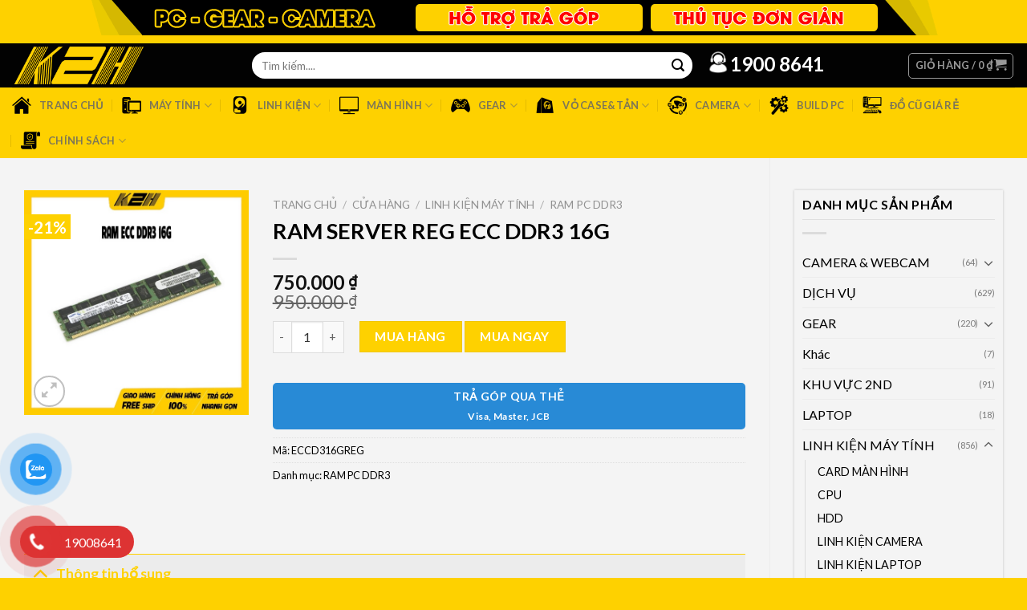

--- FILE ---
content_type: text/html; charset=UTF-8
request_url: https://tinhockhaihoan.vn/shop/linh-kien-may-tinh/ram-pc-ddr3/ram-server-reg-ecc-ddr3-16g-hang-boc-may-bh-1-doi-1-12-thang/
body_size: 21407
content:
<!DOCTYPE html>
<!--[if IE 9 ]> <html lang="vi" class="ie9 loading-site no-js"> <![endif]-->
<!--[if IE 8 ]> <html lang="vi" class="ie8 loading-site no-js"> <![endif]-->
<!--[if (gte IE 9)|!(IE)]><!--><html lang="vi" class="loading-site no-js"> <!--<![endif]-->
<head>
<meta charset="UTF-8" />
<link rel="profile" href="http://gmpg.org/xfn/11" />
<link rel="pingback" href="https://tinhockhaihoan.vn/xmlrpc.php" />
<meta name="google-site-verification" content="ufRJ6R9moQd0Tt52BuqytLu0R6JborwmPxRsqCKYwVo" />
<script>(function(html){html.className = html.className.replace(/\bno-js\b/,'js')})(document.documentElement);</script>
<title>RAM SERVER REG ECC DDR3 16G &#8211; K2H</title>
<meta name="viewport" content="width=device-width, initial-scale=1, maximum-scale=1" /><link rel='dns-prefetch' href='//www.google.com' />
<link rel='dns-prefetch' href='//use.fontawesome.com' />
<link rel='dns-prefetch' href='//www.googletagmanager.com' />
<link rel='dns-prefetch' href='//pc.baokim.vn' />
<link rel='dns-prefetch' href='//fonts.googleapis.com' />
<link rel='dns-prefetch' href='//s.w.org' />
<link rel="alternate" type="application/rss+xml" title="Dòng thông tin K2H &raquo;" href="https://tinhockhaihoan.vn/feed/" />
<link rel="alternate" type="application/rss+xml" title="Dòng phản hồi K2H &raquo;" href="https://tinhockhaihoan.vn/comments/feed/" />
<link rel="alternate" type="application/rss+xml" title="K2H &raquo; RAM SERVER REG ECC DDR3 16G Dòng phản hồi" href="https://tinhockhaihoan.vn/shop/linh-kien-may-tinh/ram-pc-ddr3/ram-server-reg-ecc-ddr3-16g-hang-boc-may-bh-1-doi-1-12-thang/feed/" />
<script type="text/javascript">
window._wpemojiSettings = {"baseUrl":"https:\/\/s.w.org\/images\/core\/emoji\/12.0.0-1\/72x72\/","ext":".png","svgUrl":"https:\/\/s.w.org\/images\/core\/emoji\/12.0.0-1\/svg\/","svgExt":".svg","source":{"concatemoji":"https:\/\/tinhockhaihoan.vn\/wp-includes\/js\/wp-emoji-release.min.js?ver=5.3.20"}};
!function(e,a,t){var n,r,o,i=a.createElement("canvas"),p=i.getContext&&i.getContext("2d");function s(e,t){var a=String.fromCharCode;p.clearRect(0,0,i.width,i.height),p.fillText(a.apply(this,e),0,0);e=i.toDataURL();return p.clearRect(0,0,i.width,i.height),p.fillText(a.apply(this,t),0,0),e===i.toDataURL()}function c(e){var t=a.createElement("script");t.src=e,t.defer=t.type="text/javascript",a.getElementsByTagName("head")[0].appendChild(t)}for(o=Array("flag","emoji"),t.supports={everything:!0,everythingExceptFlag:!0},r=0;r<o.length;r++)t.supports[o[r]]=function(e){if(!p||!p.fillText)return!1;switch(p.textBaseline="top",p.font="600 32px Arial",e){case"flag":return s([127987,65039,8205,9895,65039],[127987,65039,8203,9895,65039])?!1:!s([55356,56826,55356,56819],[55356,56826,8203,55356,56819])&&!s([55356,57332,56128,56423,56128,56418,56128,56421,56128,56430,56128,56423,56128,56447],[55356,57332,8203,56128,56423,8203,56128,56418,8203,56128,56421,8203,56128,56430,8203,56128,56423,8203,56128,56447]);case"emoji":return!s([55357,56424,55356,57342,8205,55358,56605,8205,55357,56424,55356,57340],[55357,56424,55356,57342,8203,55358,56605,8203,55357,56424,55356,57340])}return!1}(o[r]),t.supports.everything=t.supports.everything&&t.supports[o[r]],"flag"!==o[r]&&(t.supports.everythingExceptFlag=t.supports.everythingExceptFlag&&t.supports[o[r]]);t.supports.everythingExceptFlag=t.supports.everythingExceptFlag&&!t.supports.flag,t.DOMReady=!1,t.readyCallback=function(){t.DOMReady=!0},t.supports.everything||(n=function(){t.readyCallback()},a.addEventListener?(a.addEventListener("DOMContentLoaded",n,!1),e.addEventListener("load",n,!1)):(e.attachEvent("onload",n),a.attachEvent("onreadystatechange",function(){"complete"===a.readyState&&t.readyCallback()})),(n=t.source||{}).concatemoji?c(n.concatemoji):n.wpemoji&&n.twemoji&&(c(n.twemoji),c(n.wpemoji)))}(window,document,window._wpemojiSettings);
</script>
<style type="text/css">
img.wp-smiley,
img.emoji {
display: inline !important;
border: none !important;
box-shadow: none !important;
height: 1em !important;
width: 1em !important;
margin: 0 .07em !important;
vertical-align: -0.1em !important;
background: none !important;
padding: 0 !important;
}
</style>
<!-- <link rel='stylesheet' id='wp-block-library-css'  href='https://tinhockhaihoan.vn/wp-includes/css/dist/block-library/style.min.css?ver=5.3.20' type='text/css' media='all' /> -->
<!-- <link rel='stylesheet' id='wc-block-style-css'  href='https://tinhockhaihoan.vn/wp-content/plugins/woocommerce/packages/woocommerce-blocks/build/style.css?ver=2.4.5' type='text/css' media='all' /> -->
<!-- <link rel='stylesheet' id='contact-form-7-css'  href='https://tinhockhaihoan.vn/wp-content/plugins/contact-form-7/includes/css/styles.css?ver=5.1.5' type='text/css' media='all' /> -->
<!-- <link rel='stylesheet' id='menu-image-css'  href='https://tinhockhaihoan.vn/wp-content/plugins/menu-image/includes/css/menu-image.css?ver=3.0.5' type='text/css' media='all' /> -->
<!-- <link rel='stylesheet' id='dashicons-css'  href='https://tinhockhaihoan.vn/wp-includes/css/dashicons.min.css?ver=5.3.20' type='text/css' media='all' /> -->
<!-- <link rel='stylesheet' id='tp-vertical-menu-css'  href='https://tinhockhaihoan.vn/wp-content/plugins/tp-flatsome-vertical-menu/assets/css/frontend.css?ver=1.1.4' type='text/css' media='all' /> -->
<link rel="stylesheet" type="text/css" href="//tinhockhaihoan.vn/wp-content/cache/wpfc-minified/qk60bxhc/8eo2h.css" media="all"/>
<style id='tp-vertical-menu-inline-css' type='text/css'>
.tp-vertical-menu-wrap {background: #1d71ab; width: 100%}.tp-vertical-menu-wrap .tp-vertical-menu-container {width: 100%}.tp-vertical-menu-wrap .tp-vertical-menu-title-wrap .tp-vertical-menu-title {color: #fff}.tp-vertical-menu-wrap .tp-vertical-menu-title-wrap .tp-vertical-menu-icon i {color: #fff}
</style>
<!-- <link rel='stylesheet' id='photoswipe-css'  href='https://tinhockhaihoan.vn/wp-content/plugins/woocommerce/assets/css/photoswipe/photoswipe.css?ver=3.8.0' type='text/css' media='all' /> -->
<!-- <link rel='stylesheet' id='photoswipe-default-skin-css'  href='https://tinhockhaihoan.vn/wp-content/plugins/woocommerce/assets/css/photoswipe/default-skin/default-skin.css?ver=3.8.0' type='text/css' media='all' /> -->
<link rel="stylesheet" type="text/css" href="//tinhockhaihoan.vn/wp-content/cache/wpfc-minified/eevw70ux/3us2f.css" media="all"/>
<style id='woocommerce-inline-inline-css' type='text/css'>
.woocommerce form .form-row .required { visibility: visible; }
</style>
<!-- <link rel='stylesheet' id='advanced-google-recaptcha-style-css'  href='https://tinhockhaihoan.vn/wp-content/plugins/advanced-google-recaptcha/assets/css/captcha.min.css?ver=1.0.14' type='text/css' media='all' /> -->
<!-- <link rel='stylesheet' id='pzf-style-css'  href='https://tinhockhaihoan.vn/wp-content/plugins/button-contact-vr/css/style.css?ver=5.3.20' type='text/css' media='all' /> -->
<!-- <link rel='stylesheet' id='font-awesome-css'  href='https://tinhockhaihoan.vn/wp-content/themes/flatsome-child/font-awesome-4.7.0/css/font-awesome.min.css?ver=5.3.20' type='text/css' media='all' /> -->
<!-- <link rel='stylesheet' id='flatsome-icons-css'  href='https://tinhockhaihoan.vn/wp-content/themes/flatsome/assets/css/fl-icons.css?ver=3.3' type='text/css' media='all' /> -->
<link rel="stylesheet" type="text/css" href="//tinhockhaihoan.vn/wp-content/cache/wpfc-minified/esfchiy0/3urti.css" media="all"/>
<link rel='stylesheet' id='bk-popup-css'  href='https://pc.baokim.vn/css/bk.css?ver=5.3.20' type='text/css' media='all' />
<!-- <link rel='stylesheet' id='flatsome-main-css'  href='https://tinhockhaihoan.vn/wp-content/themes/flatsome/assets/css/flatsome.css?ver=3.10.0' type='text/css' media='all' /> -->
<!-- <link rel='stylesheet' id='flatsome-shop-css'  href='https://tinhockhaihoan.vn/wp-content/themes/flatsome/assets/css/flatsome-shop.css?ver=3.10.0' type='text/css' media='all' /> -->
<!-- <link rel='stylesheet' id='flatsome-style-css'  href='https://tinhockhaihoan.vn/wp-content/themes/flatsome-child/style.css?ver=1.0' type='text/css' media='all' /> -->
<link rel="stylesheet" type="text/css" href="//tinhockhaihoan.vn/wp-content/cache/wpfc-minified/d4z8wbai/3urti.css" media="all"/>
<link rel='stylesheet' id='flatsome-googlefonts-css'  href='//fonts.googleapis.com/css?family=Lato%3Aregular%2C700%2C400%2C700%7CDancing+Script%3Aregular%2C400&#038;display=swap&#038;ver=3.9' type='text/css' media='all' />
<script src='//tinhockhaihoan.vn/wp-content/cache/wpfc-minified/8w2neu65/8eo2h.js' type="text/javascript"></script>
<!-- <script type='text/javascript' src='https://tinhockhaihoan.vn/wp-includes/js/jquery/jquery.js?ver=1.12.4-wp'></script> -->
<!-- <script type='text/javascript' src='https://tinhockhaihoan.vn/wp-includes/js/jquery/jquery-migrate.min.js?ver=1.4.1'></script> -->
<script type='text/javascript'>
/* <![CDATA[ */
var agrRecaptcha = {"site_key":"6LdQAHklAAAAAGKLVL7OsXroR7vKl2EYQ1hjfKly"};
/* ]]> */
</script>
<script src='//tinhockhaihoan.vn/wp-content/cache/wpfc-minified/koja40mm/3urti.js' type="text/javascript"></script>
<!-- <script type='text/javascript' src='https://tinhockhaihoan.vn/wp-content/plugins/advanced-google-recaptcha/assets/js/captcha.min.js?ver=1.0.14'></script> -->
<script type='text/javascript' src='https://www.google.com/recaptcha/api.js?hl=vi&#038;onload=agrLoad&#038;render=explicit&#038;ver=1.0.14'></script>
<script type='text/javascript'>
FontAwesomeConfig = { searchPseudoElements: true };
</script>
<script defer crossorigin="anonymous" integrity="sha384-rOA1PnstxnOBLzCLMcre8ybwbTmemjzdNlILg8O7z1lUkLXozs4DHonlDtnE7fpc" type='text/javascript' src='https://use.fontawesome.com/releases/v5.15.4/js/all.js'></script>
<script defer crossorigin="anonymous" integrity="sha384-bx00wqJq+zY9QLCMa/zViZPu1f0GJ3VXwF4GSw3GbfjwO28QCFr4qadCrNmJQ/9N" type='text/javascript' src='https://use.fontawesome.com/releases/v5.15.4/js/v4-shims.js'></script>
<!-- Google Analytics snippet added by Site Kit -->
<script type='text/javascript' src='https://www.googletagmanager.com/gtag/js?id=UA-216073347-1' async></script>
<script type='text/javascript'>
window.dataLayer = window.dataLayer || [];function gtag(){dataLayer.push(arguments);}
gtag('set', 'linker', {"domains":["tinhockhaihoan.vn"]} );
gtag("js", new Date());
gtag("set", "developer_id.dZTNiMT", true);
gtag("config", "UA-216073347-1", {"anonymize_ip":true});
gtag("config", "G-60LRX4NGH2");
</script>
<!-- End Google Analytics snippet added by Site Kit -->
<link rel='https://api.w.org/' href='https://tinhockhaihoan.vn/wp-json/' />
<link rel="EditURI" type="application/rsd+xml" title="RSD" href="https://tinhockhaihoan.vn/xmlrpc.php?rsd" />
<link rel="wlwmanifest" type="application/wlwmanifest+xml" href="https://tinhockhaihoan.vn/wp-includes/wlwmanifest.xml" /> 
<meta name="generator" content="WordPress 5.3.20" />
<meta name="generator" content="WooCommerce 3.8.0" />
<link rel="canonical" href="https://tinhockhaihoan.vn/shop/linh-kien-may-tinh/ram-pc-ddr3/ram-server-reg-ecc-ddr3-16g-hang-boc-may-bh-1-doi-1-12-thang/" />
<link rel='shortlink' href='https://tinhockhaihoan.vn/?p=21279' />
<link rel="alternate" type="application/json+oembed" href="https://tinhockhaihoan.vn/wp-json/oembed/1.0/embed?url=https%3A%2F%2Ftinhockhaihoan.vn%2Fshop%2Flinh-kien-may-tinh%2Fram-pc-ddr3%2Fram-server-reg-ecc-ddr3-16g-hang-boc-may-bh-1-doi-1-12-thang%2F" />
<link rel="alternate" type="text/xml+oembed" href="https://tinhockhaihoan.vn/wp-json/oembed/1.0/embed?url=https%3A%2F%2Ftinhockhaihoan.vn%2Fshop%2Flinh-kien-may-tinh%2Fram-pc-ddr3%2Fram-server-reg-ecc-ddr3-16g-hang-boc-may-bh-1-doi-1-12-thang%2F&#038;format=xml" />
<meta name="generator" content="Site Kit by Google 1.98.0" /><style>.bg{opacity: 0; transition: opacity 1s; -webkit-transition: opacity 1s;} .bg-loaded{opacity: 1;}</style><!--[if IE]><link rel="stylesheet" type="text/css" href="https://tinhockhaihoan.vn/wp-content/themes/flatsome/assets/css/ie-fallback.css"><script src="//cdnjs.cloudflare.com/ajax/libs/html5shiv/3.6.1/html5shiv.js"></script><script>var head = document.getElementsByTagName('head')[0],style = document.createElement('style');style.type = 'text/css';style.styleSheet.cssText = ':before,:after{content:none !important';head.appendChild(style);setTimeout(function(){head.removeChild(style);}, 0);</script><script src="https://tinhockhaihoan.vn/wp-content/themes/flatsome/assets/libs/ie-flexibility.js"></script><![endif]-->	<noscript><style>.woocommerce-product-gallery{ opacity: 1 !important; }</style></noscript>
<style id="custom-css" type="text/css">:root {--primary-color: #fed100;}.full-width .ubermenu-nav, .container, .row{max-width: 1370px}.row.row-collapse{max-width: 1340px}.row.row-small{max-width: 1362.5px}.row.row-large{max-width: 1400px}.sticky-add-to-cart--active, #wrapper,#main,#main.dark{background-color: #f4f4f4}.header-main{height: 55px}#logo img{max-height: 55px}#logo{width:166px;}.header-bottom{min-height: 43px}.header-top{min-height: 30px}.transparent .header-main{height: 30px}.transparent #logo img{max-height: 30px}.has-transparent + .page-title:first-of-type,.has-transparent + #main > .page-title,.has-transparent + #main > div > .page-title,.has-transparent + #main .page-header-wrapper:first-of-type .page-title{padding-top: 110px;}.header.show-on-scroll,.stuck .header-main{height:70px!important}.stuck #logo img{max-height: 70px!important}.search-form{ width: 60%;}.header-bg-color, .header-wrapper {background-color: rgba(0,0,0,0.9)}.header-bottom {background-color: #fed100}.header-main .nav > li > a{line-height: 16px }.header-bottom-nav > li > a{line-height: 16px }@media (max-width: 549px) {.header-main{height: 70px}#logo img{max-height: 70px}}.header-top{background-color:#fed100!important;}/* Color */.accordion-title.active, .has-icon-bg .icon .icon-inner,.logo a, .primary.is-underline, .primary.is-link, .badge-outline .badge-inner, .nav-outline > li.active> a,.nav-outline >li.active > a, .cart-icon strong,[data-color='primary'], .is-outline.primary{color: #fed100;}/* Color !important */[data-text-color="primary"]{color: #fed100!important;}/* Background Color */[data-text-bg="primary"]{background-color: #fed100;}/* Background */.scroll-to-bullets a,.featured-title, .label-new.menu-item > a:after, .nav-pagination > li > .current,.nav-pagination > li > span:hover,.nav-pagination > li > a:hover,.has-hover:hover .badge-outline .badge-inner,button[type="submit"], .button.wc-forward:not(.checkout):not(.checkout-button), .button.submit-button, .button.primary:not(.is-outline),.featured-table .title,.is-outline:hover, .has-icon:hover .icon-label,.nav-dropdown-bold .nav-column li > a:hover, .nav-dropdown.nav-dropdown-bold > li > a:hover, .nav-dropdown-bold.dark .nav-column li > a:hover, .nav-dropdown.nav-dropdown-bold.dark > li > a:hover, .is-outline:hover, .tagcloud a:hover,.grid-tools a, input[type='submit']:not(.is-form), .box-badge:hover .box-text, input.button.alt,.nav-box > li > a:hover,.nav-box > li.active > a,.nav-pills > li.active > a ,.current-dropdown .cart-icon strong, .cart-icon:hover strong, .nav-line-bottom > li > a:before, .nav-line-grow > li > a:before, .nav-line > li > a:before,.banner, .header-top, .slider-nav-circle .flickity-prev-next-button:hover svg, .slider-nav-circle .flickity-prev-next-button:hover .arrow, .primary.is-outline:hover, .button.primary:not(.is-outline), input[type='submit'].primary, input[type='submit'].primary, input[type='reset'].button, input[type='button'].primary, .badge-inner{background-color: #fed100;}/* Border */.nav-vertical.nav-tabs > li.active > a,.scroll-to-bullets a.active,.nav-pagination > li > .current,.nav-pagination > li > span:hover,.nav-pagination > li > a:hover,.has-hover:hover .badge-outline .badge-inner,.accordion-title.active,.featured-table,.is-outline:hover, .tagcloud a:hover,blockquote, .has-border, .cart-icon strong:after,.cart-icon strong,.blockUI:before, .processing:before,.loading-spin, .slider-nav-circle .flickity-prev-next-button:hover svg, .slider-nav-circle .flickity-prev-next-button:hover .arrow, .primary.is-outline:hover{border-color: #fed100}.nav-tabs > li.active > a{border-top-color: #fed100}.widget_shopping_cart_content .blockUI.blockOverlay:before { border-left-color: #fed100 }.woocommerce-checkout-review-order .blockUI.blockOverlay:before { border-left-color: #fed100 }/* Fill */.slider .flickity-prev-next-button:hover svg,.slider .flickity-prev-next-button:hover .arrow{fill: #fed100;}/* Background Color */[data-icon-label]:after, .secondary.is-underline:hover,.secondary.is-outline:hover,.icon-label,.button.secondary:not(.is-outline),.button.alt:not(.is-outline), .badge-inner.on-sale, .button.checkout, .single_add_to_cart_button{ background-color:#fed100; }[data-text-bg="secondary"]{background-color: #fed100;}/* Color */.secondary.is-underline,.secondary.is-link, .secondary.is-outline,.stars a.active, .star-rating:before, .woocommerce-page .star-rating:before,.star-rating span:before, .color-secondary{color: #fed100}/* Color !important */[data-text-color="secondary"]{color: #fed100!important;}/* Border */.secondary.is-outline:hover{border-color:#fed100}body{font-size: 100%;}body{font-family:"Lato", sans-serif}body{font-weight: 400}body{color: #000000}.nav > li > a {font-family:"Lato", sans-serif;}.nav > li > a {font-weight: 700;}h1,h2,h3,h4,h5,h6,.heading-font, .off-canvas-center .nav-sidebar.nav-vertical > li > a{font-family: "Lato", sans-serif;}h1,h2,h3,h4,h5,h6,.heading-font,.banner h1,.banner h2{font-weight: 700;}h1,h2,h3,h4,h5,h6,.heading-font{color: #000000;}.alt-font{font-family: "Dancing Script", sans-serif;}.alt-font{font-weight: 400!important;}a{color: #000000;}a:hover{color: #000000;}.tagcloud a:hover{border-color: #000000;background-color: #000000;}.products.has-equal-box-heights .box-image {padding-top: 100%;}@media screen and (min-width: 550px){.products .box-vertical .box-image{min-width: 300px!important;width: 300px!important;}}.footer-1{background-color: #fed100}.footer-2{background-color: #fed100}.absolute-footer, html{background-color: #fed100}button[name='update_cart'] { display: none; }.label-new.menu-item > a:after{content:"New";}.label-hot.menu-item > a:after{content:"Hot";}.label-sale.menu-item > a:after{content:"Sale";}.label-popular.menu-item > a:after{content:"Popular";}</style>		<style type="text/css" id="wp-custom-css">
.product-title { height:auto;}
.product-small.box {
min-height:430px;
}		</style>
</head>
<body class="product-template-default single single-product postid-21279 theme-flatsome tp-show-menu-in-home woocommerce woocommerce-page woocommerce-no-js lightbox nav-dropdown-has-arrow page-template-blank page-template-blank-php">
<a class="skip-link screen-reader-text" href="#main">Skip to content</a>
<div id="wrapper">
<header id="header" class="header has-sticky sticky-jump">
<div class="header-wrapper">
<div id="top-bar" class="header-top hide-for-sticky nav-dark flex-has-center hide-for-medium">
<div class="flex-row container">
<div class="flex-col hide-for-medium flex-left">
<ul class="nav nav-left medium-nav-center nav-small  nav-divided">
</ul>
</div><!-- flex-col left -->
<div class="flex-col hide-for-medium flex-center">
<ul class="nav nav-center nav-small  nav-divided">
<li class="html custom html_topbar_right"><img 
style="margin-bottom: 10px;" src="/wp-content/uploads/2021/12/1200-44-1200.png"  /></li>          </ul>
</div><!-- center -->
<div class="flex-col hide-for-medium flex-right">
<ul class="nav top-bar-nav nav-right nav-small  nav-divided">
</ul>
</div><!-- .flex-col right -->
</div><!-- .flex-row -->
</div><!-- #header-top -->
<div id="masthead" class="header-main ">
<div class="header-inner flex-row container logo-left medium-logo-center" role="navigation">
<!-- Logo -->
<div id="logo" class="flex-col logo">
<!-- Header logo -->
<a href="https://tinhockhaihoan.vn/" title="K2H - TINHOCKHAIHOAN.VN" rel="home">
<img width="166" height="55" src="https://tinhockhaihoan.vn/wp-content/uploads/2021/11/logo_K2H_yellow.png" class="header_logo header-logo" alt="K2H"/><img  width="166" height="55" src="https://tinhockhaihoan.vn/wp-content/uploads/2021/11/logo_K2H_yellow.png" class="header-logo-dark" alt="K2H"/></a>
</div>
<!-- Mobile Left Elements -->
<div class="flex-col show-for-medium flex-left">
<ul class="mobile-nav nav nav-left ">
<li class="nav-icon has-icon">
<a href="#" data-open="#main-menu" data-pos="left" data-bg="main-menu-overlay" data-color="" class="is-small" aria-label="Menu" aria-controls="main-menu" aria-expanded="false">
<i class="icon-menu" ></i>
</a>
</li>      </ul>
</div>
<!-- Left Elements -->
<div class="flex-col hide-for-medium flex-left
flex-grow">
<ul class="header-nav header-nav-main nav nav-left  nav-uppercase">
<li class="header-search-form search-form html relative has-icon">
<div class="header-search-form-wrapper">
<div class="searchform-wrapper ux-search-box relative form-flat is-normal"><form role="search" method="get" class="searchform" action="https://tinhockhaihoan.vn/">
<div class="flex-row relative">
<div class="flex-col flex-grow">
<label class="screen-reader-text" for="woocommerce-product-search-field-0">Tìm kiếm:</label>
<input type="search" id="woocommerce-product-search-field-0" class="search-field mb-0" placeholder="Tìm kiếm...." value="" name="s" />
<input type="hidden" name="post_type" value="product" />
</div><!-- .flex-col -->
<div class="flex-col">
<button type="submit" value="Tìm kiếm" class="ux-search-submit submit-button secondary button icon mb-0">
<i class="icon-search" ></i>			</button>
</div><!-- .flex-col -->
</div><!-- .flex-row -->
<div class="live-search-results text-left z-top"></div>
</form>
</div>	</div>
</li><li class="html custom html_topbar_left"><p style="color:#fff;font-size:24px ;font-weight:600;"> <img 
style="margin-bottom: 10px;" src="/wp-content/uploads/2021/11/icon-hotline.png" width="30px"/>1900 8641</p></li>      </ul>
</div>
<!-- Right Elements -->
<div class="flex-col hide-for-medium flex-right">
<ul class="header-nav header-nav-main nav nav-right  nav-uppercase">
<li class="cart-item has-icon has-dropdown">
<div class="header-button">
<a href="https://tinhockhaihoan.vn/gio-hang/" title="Giỏ hàng" class="header-cart-link icon button round is-outline is-small">
<span class="header-cart-title">
Giỏ hàng   /      <span class="cart-price"><span class="woocommerce-Price-amount amount">0&nbsp;<span class="woocommerce-Price-currencySymbol">&#8363;</span></span></span>
</span>
<i class="icon-shopping-cart"
data-icon-label="0">
</i>
</a>
</div>
<ul class="nav-dropdown nav-dropdown-default">
<li class="html widget_shopping_cart">
<div class="widget_shopping_cart_content">
<p class="woocommerce-mini-cart__empty-message">Chưa có sản phẩm trong giỏ hàng.</p>
</div>
</li>
</ul><!-- .nav-dropdown -->
</li>
</ul>
</div>
<!-- Mobile Right Elements -->
<div class="flex-col show-for-medium flex-right">
<ul class="mobile-nav nav nav-right ">
<li class="cart-item has-icon">
<div class="header-button">      <a href="https://tinhockhaihoan.vn/gio-hang/" class="header-cart-link off-canvas-toggle nav-top-link icon button round is-outline is-small" data-open="#cart-popup" data-class="off-canvas-cart" title="Giỏ hàng" data-pos="right">
<i class="icon-shopping-cart"
data-icon-label="0">
</i>
</a>
</div>
<!-- Cart Sidebar Popup -->
<div id="cart-popup" class="mfp-hide widget_shopping_cart">
<div class="cart-popup-inner inner-padding">
<div class="cart-popup-title text-center">
<h4 class="uppercase">Giỏ hàng</h4>
<div class="is-divider"></div>
</div>
<div class="widget_shopping_cart_content">
<p class="woocommerce-mini-cart__empty-message">Chưa có sản phẩm trong giỏ hàng.</p>
</div>
<div class="cart-sidebar-content relative"></div>  </div>
</div>
</li>
</ul>
</div>
</div><!-- .header-inner -->
<!-- Header divider -->
<div class="container">
<div class="top-divider full-width"></div>
</div>
</div><!-- .header-main --><div id="wide-nav" class="header-bottom wide-nav hide-for-medium">
<div class="flex-row container">
<div class="flex-col hide-for-medium flex-left">
<ul class="nav header-nav header-bottom-nav nav-left  nav-divided nav-uppercase">
<li id="menu-item-265" class="menu-item menu-item-type-custom menu-item-object-custom  menu-item-265"><a href="/" class="nav-top-link"><img width="24" height="24" src="https://tinhockhaihoan.vn/wp-content/uploads/2021/11/icon8-24x24.png" class="menu-image menu-image-title-after" alt="" /><span class="menu-image-title-after menu-image-title">TRANG CHỦ</span></a></li>
<li id="menu-item-258" class="menu-item menu-item-type-custom menu-item-object-custom menu-item-has-children  menu-item-258 has-dropdown"><a href="#" class="nav-top-link"><img width="24" height="24" src="https://tinhockhaihoan.vn/wp-content/uploads/2021/11/icon3-24x24.png" class="menu-image menu-image-title-after" alt="" /><span class="menu-image-title-after menu-image-title">MÁY TÍNH</span><i class="icon-angle-down" ></i></a>
<ul class='nav-dropdown nav-dropdown-default'>
<li id="menu-item-2266" class="menu-item menu-item-type-custom menu-item-object-custom  menu-item-2266"><a href="/danh-muc/may-tinh-tron-bo/pc-gamming/">PC GAMING &#038; ĐỒ HỌA</a></li>
<li id="menu-item-2267" class="menu-item menu-item-type-custom menu-item-object-custom  menu-item-2267"><a href="/danh-muc/may-tinh-tron-bo/pc-van-phong/">PC Văn Phòng &#038; Học Tập</a></li>
<li id="menu-item-2268" class="menu-item menu-item-type-custom menu-item-object-custom  menu-item-2268"><a href="/danh-muc/may-tinh-tron-bo/pc-workstation">PC Workstation</a></li>
<li id="menu-item-21463" class="menu-item menu-item-type-custom menu-item-object-custom  menu-item-21463"><a href="/danh-muc/may-tinh-tron-bo/laptop">Tối Ưu Cấu Hình (VGA 2nd)</a></li>
</ul>
</li>
<li id="menu-item-259" class="menu-item menu-item-type-custom menu-item-object-custom menu-item-has-children  menu-item-259 has-dropdown"><a href="#" class="nav-top-link"><img width="24" height="24" src="https://tinhockhaihoan.vn/wp-content/uploads/2021/11/icon1-24x24.png" class="menu-image menu-image-title-after" alt="" /><span class="menu-image-title-after menu-image-title">LINH KIỆN</span><i class="icon-angle-down" ></i></a>
<ul class='nav-dropdown nav-dropdown-default'>
<li id="menu-item-2273" class="menu-item menu-item-type-custom menu-item-object-custom  menu-item-2273"><a href="/danh-muc/linh-kien-may-tinh/mainboard/">MainBoard</a></li>
<li id="menu-item-2270" class="menu-item menu-item-type-custom menu-item-object-custom  menu-item-2270"><a href="/danh-muc/linh-kien-may-tinh/cpu/">CPU</a></li>
<li id="menu-item-21514" class="menu-item menu-item-type-custom menu-item-object-custom  menu-item-21514"><a href="/danh-muc/linh-kien-may-tinh/hdd/">HDD</a></li>
<li id="menu-item-21515" class="menu-item menu-item-type-custom menu-item-object-custom  menu-item-21515"><a href="/danh-muc/linh-kien-may-tinh/ssd/">SDD</a></li>
<li id="menu-item-2275" class="menu-item menu-item-type-custom menu-item-object-custom menu-item-has-children  menu-item-2275 nav-dropdown-col"><a href="/danh-muc/linh-kien-may-tinh/ram/">Ram</a>
<ul class='nav-column nav-dropdown-default'>
<li id="menu-item-21516" class="menu-item menu-item-type-custom menu-item-object-custom  menu-item-21516"><a href="/danh-muc/linh-kien-may-tinh/ram-lapto-ddr3">Ram Laptop ( DDR3 )</a></li>
<li id="menu-item-21521" class="menu-item menu-item-type-custom menu-item-object-custom  menu-item-21521"><a href="/danh-muc/linh-kien-may-tinh/ram-laptop-ddr4">Ram Laptop (DDR4)</a></li>
<li id="menu-item-21517" class="menu-item menu-item-type-custom menu-item-object-custom  menu-item-21517"><a href="/danh-muc/linh-kien-may-tinh/ram-pc-ddr3">Ram PC (DDR3)</a></li>
<li id="menu-item-21522" class="menu-item menu-item-type-custom menu-item-object-custom  menu-item-21522"><a href="/danh-muc/linh-kien-may-tinh/ram-pc-ddr4">Ram PC  (DDR4)</a></li>
<li id="menu-item-21523" class="menu-item menu-item-type-custom menu-item-object-custom  menu-item-21523"><a href="/danh-muc/linh-kien-may-tinh/ram-pc-ddr5">Ram PC  (DDR5)</a></li>
</ul>
</li>
<li id="menu-item-2269" class="menu-item menu-item-type-custom menu-item-object-custom  menu-item-2269"><a href="/danh-muc/linh-kien-may-tinh/card-man-hinh/">Card Màn Hình</a></li>
<li id="menu-item-2272" class="menu-item menu-item-type-custom menu-item-object-custom  menu-item-2272"><a href="/danh-muc/linh-kien-may-tinh/may-in/">Máy In</a></li>
<li id="menu-item-2276" class="menu-item menu-item-type-custom menu-item-object-custom  menu-item-2276"><a href="/danh-muc/linh-kien-may-tinh/router/">Router</a></li>
<li id="menu-item-2274" class="menu-item menu-item-type-custom menu-item-object-custom  menu-item-2274"><a href="/danh-muc/linh-kien-may-tinh/nguon/">Nguồn</a></li>
</ul>
</li>
<li id="menu-item-260" class="menu-item menu-item-type-custom menu-item-object-custom menu-item-has-children  menu-item-260 has-dropdown"><a href="#" class="nav-top-link"><img width="24" height="24" src="https://tinhockhaihoan.vn/wp-content/uploads/2021/11/icon4-24x24.png" class="menu-image menu-image-title-after" alt="" /><span class="menu-image-title-after menu-image-title">MÀN HÌNH</span><i class="icon-angle-down" ></i></a>
<ul class='nav-dropdown nav-dropdown-default'>
<li id="menu-item-55340" class="menu-item menu-item-type-custom menu-item-object-custom  menu-item-55340"><a href="/danh-muc/tivi-man-hinh-led/">TIVI &#038; MÀN HÌNH LED</a></li>
<li id="menu-item-21518" class="menu-item menu-item-type-custom menu-item-object-custom  menu-item-21518"><a href="/danh-muc/man-hinh/19-den-22-inh">19 ĐẾN 22 INCH</a></li>
<li id="menu-item-21519" class="menu-item menu-item-type-custom menu-item-object-custom  menu-item-21519"><a href="/danh-muc/man-hinh/24-inch">24 INCH</a></li>
<li id="menu-item-21520" class="menu-item menu-item-type-custom menu-item-object-custom  menu-item-21520"><a href="/danh-muc/man-hinh/27-den-34-inch">25 ĐẾN 49 INCH</a></li>
</ul>
</li>
<li id="menu-item-261" class="menu-item menu-item-type-custom menu-item-object-custom menu-item-has-children  menu-item-261 has-dropdown"><a href="#" class="nav-top-link"><img width="24" height="24" src="https://tinhockhaihoan.vn/wp-content/uploads/2021/11/icon5-24x24.png" class="menu-image menu-image-title-after" alt="" /><span class="menu-image-title-after menu-image-title">GEAR</span><i class="icon-angle-down" ></i></a>
<ul class='nav-dropdown nav-dropdown-default'>
<li id="menu-item-2278" class="menu-item menu-item-type-custom menu-item-object-custom  menu-item-2278"><a href="/danh-muc/gear/ban-phim/">Bàn Phím</a></li>
<li id="menu-item-2279" class="menu-item menu-item-type-custom menu-item-object-custom  menu-item-2279"><a href="/danh-muc/gear/chuot/">Chuột</a></li>
<li id="menu-item-2280" class="menu-item menu-item-type-custom menu-item-object-custom  menu-item-2280"><a href="/danh-muc/gear/headphone/">HeadPhone</a></li>
<li id="menu-item-2281" class="menu-item menu-item-type-custom menu-item-object-custom  menu-item-2281"><a href="/danh-muc/gear/linh-kien-rgb/">RGB</a></li>
<li id="menu-item-2282" class="menu-item menu-item-type-custom menu-item-object-custom  menu-item-2282"><a href="/danh-muc/gear/loa/">Loa</a></li>
<li id="menu-item-21524" class="menu-item menu-item-type-custom menu-item-object-custom  menu-item-21524"><a href="/danh-muc/gear/ban-ghe-gamming">Bàn Ghế</a></li>
<li id="menu-item-2283" class="menu-item menu-item-type-custom menu-item-object-custom  menu-item-2283"><a href="/danh-muc/gear/padmuose-lot-chuot/">Lót chuột</a></li>
<li id="menu-item-22657" class="menu-item menu-item-type-custom menu-item-object-custom  menu-item-22657"><a href="/danh-muc/gear/mo-hinh">Mô Hình</a></li>
</ul>
</li>
<li id="menu-item-262" class="menu-item menu-item-type-custom menu-item-object-custom menu-item-has-children  menu-item-262 has-dropdown"><a href="#" class="nav-top-link"><img width="24" height="24" src="https://tinhockhaihoan.vn/wp-content/uploads/2021/11/icon6-24x24.png" class="menu-image menu-image-title-after" alt="" /><span class="menu-image-title-after menu-image-title">VỎ CASE&#038;TẢN</span><i class="icon-angle-down" ></i></a>
<ul class='nav-dropdown nav-dropdown-default'>
<li id="menu-item-21525" class="menu-item menu-item-type-custom menu-item-object-custom  menu-item-21525"><a href="/danh-muc/vo-case-may-tinh/vo-case-may-tinh">Vỏ Case Máy Tính</a></li>
<li id="menu-item-21526" class="menu-item menu-item-type-custom menu-item-object-custom  menu-item-21526"><a href="/danh-muc/vo-case-may-tinh/tan-nhiet-khi">Tản Nhiệt Khí</a></li>
<li id="menu-item-21527" class="menu-item menu-item-type-custom menu-item-object-custom  menu-item-21527"><a href="/danh-muc/vo-case-may-tinh/tan-nhiet-nuoc">Tản Nhiệt Nước</a></li>
<li id="menu-item-2271" class="menu-item menu-item-type-custom menu-item-object-custom  menu-item-2271"><a href="/danh-muc/linh-kien-may-tinh/fan-case/">Fan Case</a></li>
</ul>
</li>
<li id="menu-item-263" class="menu-item menu-item-type-custom menu-item-object-custom menu-item-has-children  menu-item-263 has-dropdown"><a href="#" class="nav-top-link"><img width="24" height="24" src="https://tinhockhaihoan.vn/wp-content/uploads/2021/11/icon7-24x24.png" class="menu-image menu-image-title-after" alt="" /><span class="menu-image-title-after menu-image-title">CAMERA</span><i class="icon-angle-down" ></i></a>
<ul class='nav-dropdown nav-dropdown-default'>
<li id="menu-item-21529" class="menu-item menu-item-type-custom menu-item-object-custom  menu-item-21529"><a href="/danh-muc/camera-webcam/dahua/">DaHua</a></li>
<li id="menu-item-21530" class="menu-item menu-item-type-custom menu-item-object-custom  menu-item-21530"><a href="/danh-muc/camera-webcam/imou">IMou</a></li>
<li id="menu-item-2287" class="menu-item menu-item-type-custom menu-item-object-custom  menu-item-2287"><a href="/danh-muc/camera-webcam/dau-ghi-camera/">Đầu ghi Camera</a></li>
<li id="menu-item-21531" class="menu-item menu-item-type-custom menu-item-object-custom  menu-item-21531"><a href="/danh-muc/camera-webcam/phu-kien-camera">Phụ Kiện Camera</a></li>
</ul>
</li>
<li id="menu-item-290" class="menu-item menu-item-type-custom menu-item-object-custom  menu-item-290"><a href="/xay-dung-cau-hinh" class="nav-top-link"><img width="24" height="24" src="https://tinhockhaihoan.vn/wp-content/uploads/2021/11/icon9-24x24.png" class="menu-image menu-image-title-after" alt="" /><span class="menu-image-title-after menu-image-title">BUILD PC</span></a></li>
<li id="menu-item-294" class="menu-item menu-item-type-custom menu-item-object-custom  menu-item-294"><a href="/danh-muc/khu-vuc-2nd" class="nav-top-link"><img width="24" height="24" src="https://tinhockhaihoan.vn/wp-content/uploads/2021/11/icon10-24x24.png" class="menu-image menu-image-title-after" alt="" /><span class="menu-image-title-after menu-image-title">ĐỒ CŨ GIÁ RẺ</span></a></li>
<li id="menu-item-13259" class="menu-item menu-item-type-custom menu-item-object-custom menu-item-has-children  menu-item-13259 has-dropdown"><a href="#" class="nav-top-link"><img width="24" height="24" src="https://tinhockhaihoan.vn/wp-content/uploads/2022/10/1457044-24x24.png" class="menu-image menu-image-title-after" alt="" /><span class="menu-image-title-after menu-image-title">CHÍNH SÁCH</span><i class="icon-angle-down" ></i></a>
<ul class='nav-dropdown nav-dropdown-default'>
<li id="menu-item-13261" class="menu-item menu-item-type-post_type menu-item-object-post  menu-item-13261"><a href="https://tinhockhaihoan.vn/chinh-sach-dat-hang/">CHÍNH SÁCH ĐẶT HÀNG</a></li>
<li id="menu-item-13262" class="menu-item menu-item-type-post_type menu-item-object-post  menu-item-13262"><a href="https://tinhockhaihoan.vn/chinh-sach-van-chuyen-va-kiem-hang/">CHÍNH SÁCH VẬN CHUYỂN VÀ KIỂM HÀNG</a></li>
<li id="menu-item-13263" class="menu-item menu-item-type-post_type menu-item-object-post  menu-item-13263"><a href="https://tinhockhaihoan.vn/chinh-sach-doi-tra-san-pham/">CHÍNH SÁCH ĐỔI TRẢ SẢN PHẨM</a></li>
<li id="menu-item-13264" class="menu-item menu-item-type-post_type menu-item-object-post  menu-item-13264"><a href="https://tinhockhaihoan.vn/chinh-sach-bao-mat-thong-tin/">CHÍNH SÁCH BẢO MẬT THÔNG TIN</a></li>
<li id="menu-item-13265" class="menu-item menu-item-type-post_type menu-item-object-post  menu-item-13265"><a href="https://tinhockhaihoan.vn/chinh-sach-bao-hanh-bao-tri/">CHÍNH SÁCH BẢO HÀNH – BẢO TRÌ</a></li>
</ul>
</li>
</ul>
</div><!-- flex-col -->
<div class="flex-col hide-for-medium flex-right flex-grow">
<ul class="nav header-nav header-bottom-nav nav-right  nav-divided nav-uppercase">
</ul>
</div><!-- flex-col -->
</div><!-- .flex-row -->
</div><!-- .header-bottom -->
<div class="header-bg-container fill"><div class="header-bg-image fill"></div><div class="header-bg-color fill"></div></div><!-- .header-bg-container -->		</div><!-- header-wrapper-->
</header>
<main id="main" class="">
<div class="shop-container">
<div class="container">
<div class="woocommerce-notices-wrapper"></div></div><!-- /.container -->
<div id="product-21279" class="product type-product post-21279 status-publish first instock product_cat-ram-pc-ddr3 has-post-thumbnail sale shipping-taxable purchasable product-type-simple">
<div class="row content-row row-divided row-large row-reverse">
<div id="product-sidebar" class="col large-3 hide-for-medium shop-sidebar ">
<aside id="woocommerce_product_categories-2" class="widget woocommerce widget_product_categories"><span class="widget-title shop-sidebar">Danh mục sản phẩm</span><div class="is-divider small"></div><ul class="product-categories"><li class="cat-item cat-item-34 cat-parent"><a href="https://tinhockhaihoan.vn/danh-muc/camera-webcam/">CAMERA &amp; WEBCAM</a> <span class="count">(64)</span><ul class='children'>
<li class="cat-item cat-item-126"><a href="https://tinhockhaihoan.vn/danh-muc/camera-webcam/imou/">CAMERA WIFI</a> <span class="count">(19)</span></li>
<li class="cat-item cat-item-125"><a href="https://tinhockhaihoan.vn/danh-muc/camera-webcam/dahua/">DAHUA</a> <span class="count">(12)</span></li>
<li class="cat-item cat-item-84"><a href="https://tinhockhaihoan.vn/danh-muc/camera-webcam/dau-ghi-camera/">ĐẦU GHI CAMERA</a> <span class="count">(11)</span></li>
<li class="cat-item cat-item-127"><a href="https://tinhockhaihoan.vn/danh-muc/camera-webcam/phu-kien-camera/">PHỤ KIỆN CAMERA</a> <span class="count">(15)</span></li>
<li class="cat-item cat-item-72"><a href="https://tinhockhaihoan.vn/danh-muc/camera-webcam/webcam/">WEBCAM</a> <span class="count">(2)</span></li>
</ul>
</li>
<li class="cat-item cat-item-87"><a href="https://tinhockhaihoan.vn/danh-muc/dich-vu/">DỊCH VỤ</a> <span class="count">(629)</span></li>
<li class="cat-item cat-item-49 cat-parent"><a href="https://tinhockhaihoan.vn/danh-muc/gear/">GEAR</a> <span class="count">(220)</span><ul class='children'>
<li class="cat-item cat-item-61"><a href="https://tinhockhaihoan.vn/danh-muc/gear/ban-ghe-gamming/">BÀN GHẾ GAMMING</a> <span class="count">(23)</span></li>
<li class="cat-item cat-item-63"><a href="https://tinhockhaihoan.vn/danh-muc/gear/ban-phim/">BÀN PHÍM</a> <span class="count">(35)</span></li>
<li class="cat-item cat-item-58"><a href="https://tinhockhaihoan.vn/danh-muc/gear/chuot/">CHUỘT</a> <span class="count">(29)</span></li>
<li class="cat-item cat-item-52"><a href="https://tinhockhaihoan.vn/danh-muc/gear/fan-case/">FAN CASE</a> <span class="count">(24)</span></li>
<li class="cat-item cat-item-65"><a href="https://tinhockhaihoan.vn/danh-muc/gear/gamming-gear/">GAMMING GEAR</a> <span class="count">(23)</span></li>
<li class="cat-item cat-item-75"><a href="https://tinhockhaihoan.vn/danh-muc/gear/headphone/">HEADPHONE</a> <span class="count">(19)</span></li>
<li class="cat-item cat-item-64"><a href="https://tinhockhaihoan.vn/danh-muc/gear/linh-kien-rgb/">LINH KIỆN RGB</a> <span class="count">(4)</span></li>
<li class="cat-item cat-item-74"><a href="https://tinhockhaihoan.vn/danh-muc/gear/loa/">LOA</a> <span class="count">(24)</span></li>
<li class="cat-item cat-item-93"><a href="https://tinhockhaihoan.vn/danh-muc/gear/mo-hinh/">MÔ HÌNH</a> <span class="count">(21)</span></li>
<li class="cat-item cat-item-54"><a href="https://tinhockhaihoan.vn/danh-muc/gear/padmuose-lot-chuot/">PADMUOSE (LÓT CHUỘT)</a> <span class="count">(8)</span></li>
</ul>
</li>
<li class="cat-item cat-item-15"><a href="https://tinhockhaihoan.vn/danh-muc/khac/">Khác</a> <span class="count">(7)</span></li>
<li class="cat-item cat-item-76"><a href="https://tinhockhaihoan.vn/danh-muc/khu-vuc-2nd/">KHU VỰC 2ND</a> <span class="count">(91)</span></li>
<li class="cat-item cat-item-53"><a href="https://tinhockhaihoan.vn/danh-muc/laptop/">LAPTOP</a> <span class="count">(18)</span></li>
<li class="cat-item cat-item-35 cat-parent current-cat-parent"><a href="https://tinhockhaihoan.vn/danh-muc/linh-kien-may-tinh/">LINH KIỆN MÁY TÍNH</a> <span class="count">(856)</span><ul class='children'>
<li class="cat-item cat-item-37"><a href="https://tinhockhaihoan.vn/danh-muc/linh-kien-may-tinh/card-man-hinh/">CARD MÀN HÌNH</a> <span class="count">(198)</span></li>
<li class="cat-item cat-item-43"><a href="https://tinhockhaihoan.vn/danh-muc/linh-kien-may-tinh/cpu/">CPU</a> <span class="count">(172)</span></li>
<li class="cat-item cat-item-56"><a href="https://tinhockhaihoan.vn/danh-muc/linh-kien-may-tinh/hdd/">HDD</a> <span class="count">(15)</span></li>
<li class="cat-item cat-item-90"><a href="https://tinhockhaihoan.vn/danh-muc/linh-kien-may-tinh/linh-kien-camera/">LINH KIỆN CAMERA</a> <span class="count">(25)</span></li>
<li class="cat-item cat-item-57"><a href="https://tinhockhaihoan.vn/danh-muc/linh-kien-may-tinh/linh-kien-laptop/">LINH KIỆN LAPTOP</a> <span class="count">(27)</span></li>
<li class="cat-item cat-item-55"><a href="https://tinhockhaihoan.vn/danh-muc/linh-kien-may-tinh/mainboard/">MAINBOARD</a> <span class="count">(132)</span></li>
<li class="cat-item cat-item-86"><a href="https://tinhockhaihoan.vn/danh-muc/linh-kien-may-tinh/may-in/">MÁY IN</a> <span class="count">(20)</span></li>
<li class="cat-item cat-item-39"><a href="https://tinhockhaihoan.vn/danh-muc/linh-kien-may-tinh/nguon/">NGUỒN</a> <span class="count">(43)</span></li>
<li class="cat-item cat-item-119"><a href="https://tinhockhaihoan.vn/danh-muc/linh-kien-may-tinh/ram-lapto-ddr3/">RAM LAPTO DDR3</a> <span class="count">(2)</span></li>
<li class="cat-item cat-item-118"><a href="https://tinhockhaihoan.vn/danh-muc/linh-kien-may-tinh/ram-laptop-ddr4/">RAM LAPTOP DDR4</a> <span class="count">(5)</span></li>
<li class="cat-item cat-item-121 current-cat"><a href="https://tinhockhaihoan.vn/danh-muc/linh-kien-may-tinh/ram-pc-ddr3/">RAM PC DDR3</a> <span class="count">(5)</span></li>
<li class="cat-item cat-item-117"><a href="https://tinhockhaihoan.vn/danh-muc/linh-kien-may-tinh/ram-pc-ddr4/">RAM PC DDR4</a> <span class="count">(45)</span></li>
<li class="cat-item cat-item-120"><a href="https://tinhockhaihoan.vn/danh-muc/linh-kien-may-tinh/ram-pc-ddr5/">RAM PC DDR5</a> <span class="count">(11)</span></li>
<li class="cat-item cat-item-50"><a href="https://tinhockhaihoan.vn/danh-muc/linh-kien-may-tinh/ssd/">SSD</a> <span class="count">(46)</span></li>
<li class="cat-item cat-item-51"><a href="https://tinhockhaihoan.vn/danh-muc/linh-kien-may-tinh/tan-nhiet/">TẢN NHIỆT</a> <span class="count">(2)</span></li>
<li class="cat-item cat-item-85"><a href="https://tinhockhaihoan.vn/danh-muc/linh-kien-may-tinh/thiet-bi-mang/">THIẾT BỊ MẠNG</a> <span class="count">(34)</span></li>
</ul>
</li>
<li class="cat-item cat-item-44 cat-parent"><a href="https://tinhockhaihoan.vn/danh-muc/man-hinh/">MÀN HÌNH</a> <span class="count">(82)</span><ul class='children'>
<li class="cat-item cat-item-123"><a href="https://tinhockhaihoan.vn/danh-muc/man-hinh/19-den-22-inh/">19 ĐẾN 22 INH</a> <span class="count">(12)</span></li>
<li class="cat-item cat-item-122"><a href="https://tinhockhaihoan.vn/danh-muc/man-hinh/24-inch/">24 INCH</a> <span class="count">(20)</span></li>
<li class="cat-item cat-item-124"><a href="https://tinhockhaihoan.vn/danh-muc/man-hinh/25-den-49-inch/">25 ĐẾN 49 INCH</a> <span class="count">(48)</span></li>
</ul>
</li>
<li class="cat-item cat-item-66 cat-parent"><a href="https://tinhockhaihoan.vn/danh-muc/may-tinh/">MÁY TÍNH</a> <span class="count">(147)</span><ul class='children'>
<li class="cat-item cat-item-41"><a href="https://tinhockhaihoan.vn/danh-muc/may-tinh/pc-gaming-do-hoa/">PC GAMING &amp; ĐỒ HỌA</a> <span class="count">(73)</span></li>
<li class="cat-item cat-item-40"><a href="https://tinhockhaihoan.vn/danh-muc/may-tinh/pc-van-phong-hoc-tap/">PC Văn Phòng &amp; Học Tập</a> <span class="count">(52)</span></li>
<li class="cat-item cat-item-83"><a href="https://tinhockhaihoan.vn/danh-muc/may-tinh/pc-workstation/">PC WORKSTATION</a> <span class="count">(18)</span></li>
<li class="cat-item cat-item-88"><a href="https://tinhockhaihoan.vn/danh-muc/may-tinh/toi-uu-cau-hinh-vga-2nd/">Tối Ưu Cấu Hình (VGA 2nd)</a> <span class="count">(4)</span></li>
</ul>
</li>
<li class="cat-item cat-item-68 cat-parent"><a href="https://tinhockhaihoan.vn/danh-muc/thiet-bi-luu-tru-du-lieu/">THIẾT BỊ LƯU TRỮ DỮ LIỆU</a> <span class="count">(27)</span><ul class='children'>
<li class="cat-item cat-item-91"><a href="https://tinhockhaihoan.vn/danh-muc/thiet-bi-luu-tru-du-lieu/box-o-cung-di-dong/">BOX Ổ CỨNG DI ĐỘNG</a> <span class="count">(6)</span></li>
<li class="cat-item cat-item-92"><a href="https://tinhockhaihoan.vn/danh-muc/thiet-bi-luu-tru-du-lieu/o-cung-di-dong/">Ổ CỨNG DI ĐỘNG</a> <span class="count">(6)</span></li>
<li class="cat-item cat-item-81"><a href="https://tinhockhaihoan.vn/danh-muc/thiet-bi-luu-tru-du-lieu/the-nho/">THẺ NHỚ</a> <span class="count">(8)</span></li>
<li class="cat-item cat-item-70"><a href="https://tinhockhaihoan.vn/danh-muc/thiet-bi-luu-tru-du-lieu/usb/">USB</a> <span class="count">(7)</span></li>
</ul>
</li>
<li class="cat-item cat-item-136"><a href="https://tinhockhaihoan.vn/danh-muc/tivi-man-hinh-led/">TIVI &amp; MÀN HÌNH LED</a> <span class="count">(6)</span></li>
<li class="cat-item cat-item-128 cat-parent"><a href="https://tinhockhaihoan.vn/danh-muc/vo-case-tan/">VỎ CASE-TẢN</a> <span class="count">(117)</span><ul class='children'>
<li class="cat-item cat-item-131"><a href="https://tinhockhaihoan.vn/danh-muc/vo-case-tan/fan-case-may-tinh/">FAN CASE MÁY TÍNH</a> <span class="count">(1)</span></li>
<li class="cat-item cat-item-129"><a href="https://tinhockhaihoan.vn/danh-muc/vo-case-tan/tan-nhiet-khi/">TẢN NHIỆT KHÍ</a> <span class="count">(32)</span></li>
<li class="cat-item cat-item-130"><a href="https://tinhockhaihoan.vn/danh-muc/vo-case-tan/tan-nhiet-nuoc/">TẢN NHIỆT NƯỚC</a> <span class="count">(25)</span></li>
<li class="cat-item cat-item-48"><a href="https://tinhockhaihoan.vn/danh-muc/vo-case-tan/vo-case-may-tinh/">VỎ CASE MÁY TÍNH</a> <span class="count">(59)</span></li>
</ul>
</li>
</ul></aside><aside id="woocommerce_products-2" class="widget woocommerce widget_products"><span class="widget-title shop-sidebar">Sản phẩm Hot</span><div class="is-divider small"></div><ul class="product_list_widget"><li>
<a href="https://tinhockhaihoan.vn/shop/camera-webcam/phu-kien-camera/day-mang-sts-5e/">
<img width="100" height="100" src="https://tinhockhaihoan.vn/wp-content/uploads/2026/01/kiotviet_f8078dce9aad2f07fba40ffb2d7122fb-100x100.jpg" class="attachment-woocommerce_gallery_thumbnail size-woocommerce_gallery_thumbnail" alt="" srcset="https://tinhockhaihoan.vn/wp-content/uploads/2026/01/kiotviet_f8078dce9aad2f07fba40ffb2d7122fb-100x100.jpg 100w, https://tinhockhaihoan.vn/wp-content/uploads/2026/01/kiotviet_f8078dce9aad2f07fba40ffb2d7122fb-24x24.jpg 24w, https://tinhockhaihoan.vn/wp-content/uploads/2026/01/kiotviet_f8078dce9aad2f07fba40ffb2d7122fb-36x36.jpg 36w, https://tinhockhaihoan.vn/wp-content/uploads/2026/01/kiotviet_f8078dce9aad2f07fba40ffb2d7122fb-48x48.jpg 48w, https://tinhockhaihoan.vn/wp-content/uploads/2026/01/kiotviet_f8078dce9aad2f07fba40ffb2d7122fb-300x300.jpg 300w, https://tinhockhaihoan.vn/wp-content/uploads/2026/01/kiotviet_f8078dce9aad2f07fba40ffb2d7122fb.jpg 576w" sizes="(max-width: 100px) 100vw, 100px" />		<span class="product-title">DÂY MẠNG STS 5E</span>
</a>
<del><span class="woocommerce-Price-amount amount">8.400&nbsp;<span class="woocommerce-Price-currencySymbol">&#8363;</span></span></del> <ins><span class="woocommerce-Price-amount amount">6.900&nbsp;<span class="woocommerce-Price-currencySymbol">&#8363;</span></span></ins>
</li>
<li>
<a href="https://tinhockhaihoan.vn/shop/dich-vu/cap-dong-truc-8-loi-chat-luong-cao-sl-1m/">
<img width="100" height="100" src="https://tinhockhaihoan.vn/wp-content/uploads/woocommerce-placeholder.png" class="woocommerce-placeholder wp-post-image" alt="Nơi nhập dữ liệu" srcset="https://tinhockhaihoan.vn/wp-content/uploads/woocommerce-placeholder.png 1200w, https://tinhockhaihoan.vn/wp-content/uploads/woocommerce-placeholder-768x768.png 768w" sizes="(max-width: 100px) 100vw, 100px" />		<span class="product-title">CÁP ĐỒNG TRỤC 8 LÕI CHẤT LƯỢNG CAO SL/1M</span>
</a>
<del><span class="woocommerce-Price-amount amount">11.000&nbsp;<span class="woocommerce-Price-currencySymbol">&#8363;</span></span></del> <ins><span class="woocommerce-Price-amount amount">9.000&nbsp;<span class="woocommerce-Price-currencySymbol">&#8363;</span></span></ins>
</li>
<li>
<a href="https://tinhockhaihoan.vn/shop/linh-kien-may-tinh/keo-tan-nhiet-xilanh-nho-4g-basic/">
<img width="100" height="100" src="https://tinhockhaihoan.vn/wp-content/uploads/2026/01/kiotviet_2d90dca901a17c222ced831d42f52391-100x100.jpg" class="attachment-woocommerce_gallery_thumbnail size-woocommerce_gallery_thumbnail" alt="" srcset="https://tinhockhaihoan.vn/wp-content/uploads/2026/01/kiotviet_2d90dca901a17c222ced831d42f52391-100x100.jpg 100w, https://tinhockhaihoan.vn/wp-content/uploads/2026/01/kiotviet_2d90dca901a17c222ced831d42f52391-24x24.jpg 24w, https://tinhockhaihoan.vn/wp-content/uploads/2026/01/kiotviet_2d90dca901a17c222ced831d42f52391-36x36.jpg 36w, https://tinhockhaihoan.vn/wp-content/uploads/2026/01/kiotviet_2d90dca901a17c222ced831d42f52391-48x48.jpg 48w, https://tinhockhaihoan.vn/wp-content/uploads/2026/01/kiotviet_2d90dca901a17c222ced831d42f52391-300x300.jpg 300w, https://tinhockhaihoan.vn/wp-content/uploads/2026/01/kiotviet_2d90dca901a17c222ced831d42f52391.jpg 600w" sizes="(max-width: 100px) 100vw, 100px" />		<span class="product-title">KEO TẢN NHIỆT XILANH NHỎ 4G BASIC</span>
</a>
<del><span class="woocommerce-Price-amount amount">15.000&nbsp;<span class="woocommerce-Price-currencySymbol">&#8363;</span></span></del> <ins><span class="woocommerce-Price-amount amount">10.000&nbsp;<span class="woocommerce-Price-currencySymbol">&#8363;</span></span></ins>
</li>
<li>
<a href="https://tinhockhaihoan.vn/shop/camera-webcam/phu-kien-camera/cable-cat6-platinum-0580f/">
<img width="100" height="100" src="https://tinhockhaihoan.vn/wp-content/uploads/2026/01/kiotviet_c2fe53de576d7f00d1d38c32a794822a-100x100.jpg" class="attachment-woocommerce_gallery_thumbnail size-woocommerce_gallery_thumbnail" alt="" srcset="https://tinhockhaihoan.vn/wp-content/uploads/2026/01/kiotviet_c2fe53de576d7f00d1d38c32a794822a-100x100.jpg 100w, https://tinhockhaihoan.vn/wp-content/uploads/2026/01/kiotviet_c2fe53de576d7f00d1d38c32a794822a-24x24.jpg 24w, https://tinhockhaihoan.vn/wp-content/uploads/2026/01/kiotviet_c2fe53de576d7f00d1d38c32a794822a-36x36.jpg 36w, https://tinhockhaihoan.vn/wp-content/uploads/2026/01/kiotviet_c2fe53de576d7f00d1d38c32a794822a-48x48.jpg 48w, https://tinhockhaihoan.vn/wp-content/uploads/2026/01/kiotviet_c2fe53de576d7f00d1d38c32a794822a-300x300.jpg 300w, https://tinhockhaihoan.vn/wp-content/uploads/2026/01/kiotviet_c2fe53de576d7f00d1d38c32a794822a.jpg 600w" sizes="(max-width: 100px) 100vw, 100px" />		<span class="product-title">DÂY TÍN HIỆU 8 LỖI ĐỒNG TRỤC | ĐƠN VỊ TÍNH MÉT</span>
</a>
<del><span class="woocommerce-Price-amount amount">15.000&nbsp;<span class="woocommerce-Price-currencySymbol">&#8363;</span></span></del> <ins><span class="woocommerce-Price-amount amount">11.000&nbsp;<span class="woocommerce-Price-currencySymbol">&#8363;</span></span></ins>
</li>
<li>
<a href="https://tinhockhaihoan.vn/shop/linh-kien-may-tinh/bam-day-lan-2-dau-rj45/">
<img width="100" height="100" src="https://tinhockhaihoan.vn/wp-content/uploads/2026/01/kiotviet_d9f349a7b1ab0b0471ec7dd743653aa1-100x100.jpg" class="attachment-woocommerce_gallery_thumbnail size-woocommerce_gallery_thumbnail" alt="" srcset="https://tinhockhaihoan.vn/wp-content/uploads/2026/01/kiotviet_d9f349a7b1ab0b0471ec7dd743653aa1-100x100.jpg 100w, https://tinhockhaihoan.vn/wp-content/uploads/2026/01/kiotviet_d9f349a7b1ab0b0471ec7dd743653aa1-24x24.jpg 24w, https://tinhockhaihoan.vn/wp-content/uploads/2026/01/kiotviet_d9f349a7b1ab0b0471ec7dd743653aa1-300x300.jpg 300w" sizes="(max-width: 100px) 100vw, 100px" />		<span class="product-title">BẤM DÂY LAN 2 ĐẦU RJ45</span>
</a>
<del><span class="woocommerce-Price-amount amount">20.000&nbsp;<span class="woocommerce-Price-currencySymbol">&#8363;</span></span></del> <ins><span class="woocommerce-Price-amount amount">15.000&nbsp;<span class="woocommerce-Price-currencySymbol">&#8363;</span></span></ins>
</li>
</ul></aside>	</div><!-- col large-3 -->
<div class="col large-9">
<div class="product-main">
<div class="row">
<div class="large-4 col">
<div class="product-images relative mb-half has-hover woocommerce-product-gallery woocommerce-product-gallery--with-images woocommerce-product-gallery--columns-4 images" data-columns="4">
<div class="badge-container is-larger absolute left top z-1">
<div class="callout badge badge-square"><div class="badge-inner secondary on-sale"><span class="onsale">-21%</span></div></div>
</div>
<div class="image-tools absolute top show-on-hover right z-3">
</div>
<figure class="woocommerce-product-gallery__wrapper product-gallery-slider slider slider-nav-small mb-half"
data-flickity-options='{
"cellAlign": "center",
"wrapAround": true,
"autoPlay": false,
"prevNextButtons":true,
"adaptiveHeight": true,
"imagesLoaded": true,
"lazyLoad": 1,
"dragThreshold" : 15,
"pageDots": false,
"rightToLeft": false       }'>
<div data-thumb="https://tinhockhaihoan.vn/wp-content/uploads/2026/01/kiotviet_7c72270ea440594e5eead9c3ed41b45c-100x100.jpg" class="woocommerce-product-gallery__image slide first"><a href="https://tinhockhaihoan.vn/wp-content/uploads/2026/01/kiotviet_7c72270ea440594e5eead9c3ed41b45c.jpg"><img width="600" height="600" src="https://tinhockhaihoan.vn/wp-content/uploads/2026/01/kiotviet_7c72270ea440594e5eead9c3ed41b45c.jpg" class="wp-post-image skip-lazy" alt="" title="kiotviet_7c72270ea440594e5eead9c3ed41b45c" data-caption="" data-src="https://tinhockhaihoan.vn/wp-content/uploads/2026/01/kiotviet_7c72270ea440594e5eead9c3ed41b45c.jpg" data-large_image="https://tinhockhaihoan.vn/wp-content/uploads/2026/01/kiotviet_7c72270ea440594e5eead9c3ed41b45c.jpg" data-large_image_width="600" data-large_image_height="600" srcset="https://tinhockhaihoan.vn/wp-content/uploads/2026/01/kiotviet_7c72270ea440594e5eead9c3ed41b45c.jpg 600w, https://tinhockhaihoan.vn/wp-content/uploads/2026/01/kiotviet_7c72270ea440594e5eead9c3ed41b45c-24x24.jpg 24w, https://tinhockhaihoan.vn/wp-content/uploads/2026/01/kiotviet_7c72270ea440594e5eead9c3ed41b45c-36x36.jpg 36w, https://tinhockhaihoan.vn/wp-content/uploads/2026/01/kiotviet_7c72270ea440594e5eead9c3ed41b45c-48x48.jpg 48w, https://tinhockhaihoan.vn/wp-content/uploads/2026/01/kiotviet_7c72270ea440594e5eead9c3ed41b45c-300x300.jpg 300w, https://tinhockhaihoan.vn/wp-content/uploads/2026/01/kiotviet_7c72270ea440594e5eead9c3ed41b45c-100x100.jpg 100w" sizes="(max-width: 600px) 100vw, 600px" /></a></div>  </figure>
<div class="image-tools absolute bottom left z-3">
<a href="#product-zoom" class="zoom-button button is-outline circle icon tooltip hide-for-small" title="Zoom">
<i class="icon-expand" ></i>    </a>
</div>
</div>
</div>
<div class="product-info summary entry-summary col col-fit product-summary">
<nav class="woocommerce-breadcrumb breadcrumbs uppercase"><a href="https://tinhockhaihoan.vn">Trang chủ</a> <span class="divider">&#47;</span> <a href="https://tinhockhaihoan.vn/shop/">Cửa hàng</a> <span class="divider">&#47;</span> <a href="https://tinhockhaihoan.vn/danh-muc/linh-kien-may-tinh/">LINH KIỆN MÁY TÍNH</a> <span class="divider">&#47;</span> <a href="https://tinhockhaihoan.vn/danh-muc/linh-kien-may-tinh/ram-pc-ddr3/">RAM PC DDR3</a></nav><h1 class="product-title product_title entry-title">
RAM SERVER REG ECC DDR3 16G</h1>
<div class="is-divider small"></div>
<div class="price-wrapper">
<p class="price product-page-price price-on-sale">
<del><span class="woocommerce-Price-amount amount">950.000&nbsp;<span class="woocommerce-Price-currencySymbol">&#8363;</span></span></del> <ins><span class="woocommerce-Price-amount amount">750.000&nbsp;<span class="woocommerce-Price-currencySymbol">&#8363;</span></span></ins></p>
</div>
<form class="cart" action="https://tinhockhaihoan.vn/shop/linh-kien-may-tinh/ram-pc-ddr3/ram-server-reg-ecc-ddr3-16g-hang-boc-may-bh-1-doi-1-12-thang/" method="post" enctype='multipart/form-data'>
<div class="quantity buttons_added">
<input type="button" value="-" class="minus button is-form">		<label class="screen-reader-text" for="quantity_697b8403d6c46">RAM SERVER REG ECC DDR3 16G số lượng</label>
<input
type="number"
id="quantity_697b8403d6c46"
class="input-text qty text"
step="1"
min="1"
max="9999"
name="quantity"
value="1"
title="SL"
size="4"
inputmode="numeric" />
<input type="button" value="+" class="plus button is-form">	</div>
<button type="submit" name="add-to-cart" value="21279" class="single_add_to_cart_button button alt">Mua hàng</button>
<button type="submit" name="add-to-cart" value="21279" class="single_add_to_cart_button button alt" id="buy_now_button">
Mua ngay    </button>
<input type="hidden" name="is_buy_now" id="is_buy_now" value="0" />
<script>
jQuery(document).ready(function() {
jQuery('body').on('click', '#buy_now_button', function() {
if (jQuery(this).hasClass('disabled')) return;
var thisParent = jQuery(this).closest('form.cart');
jQuery('#is_buy_now', thisParent).val('1');
thisParent.submit();
});
});
</script>
</form>
<div class="bk-btn" style="margin-top: 10px">
</div>
<div class="product_meta">
<span class="sku_wrapper">Mã: <span class="sku">ECCD316GREG</span></span>
<span class="posted_in">Danh mục: <a href="https://tinhockhaihoan.vn/danh-muc/linh-kien-may-tinh/ram-pc-ddr3/" rel="tag">RAM PC DDR3</a></span>
</div>
</div><!-- .summary -->
</div><!-- .row -->
</div><!-- .product-main -->
<div class="product-footer">
<div class="product-page-accordian">
<div class="accordion" rel="1">
<div class="accordion-item">
<a class="accordion-title plain" href="javascript:void();">
<button class="toggle"><i class="icon-angle-down"></i></button>
Thông tin bổ sung			</a>
<div class="accordion-inner">
<table class="woocommerce-product-attributes shop_attributes">
<tr class="woocommerce-product-attributes-item woocommerce-product-attributes-item--weight">
<th class="woocommerce-product-attributes-item__label">Trọng lượng</th>
<td class="woocommerce-product-attributes-item__value">100 kg</td>
</tr>
</table>
</div>
</div><!-- accordion-item -->
<div class="accordion-item">
<a class="accordion-title plain" href="javascript:void();">
<button class="toggle"><i class="icon-angle-down"></i></button>
Đánh giá (0)			</a>
<div class="accordion-inner">
<div id="reviews" class="woocommerce-Reviews row">
<div id="comments" class="col large-12">
<h3 class="woocommerce-Reviews-title normal">
Đánh giá		</h3>
<p class="woocommerce-noreviews">Chưa có đánh giá nào.</p>
</div>
<div id="review_form_wrapper" class="large-12 col">
<div id="review_form" class="col-inner">
<div class="review-form-inner has-border">
<div id="respond" class="comment-respond">
<h3 id="reply-title" class="comment-reply-title">Hãy là người đầu tiên nhận xét &ldquo;RAM SERVER REG ECC DDR3 16G&rdquo; <small><a rel="nofollow" id="cancel-comment-reply-link" href="/shop/linh-kien-may-tinh/ram-pc-ddr3/ram-server-reg-ecc-ddr3-16g-hang-boc-may-bh-1-doi-1-12-thang/#respond" style="display:none;">Hủy</a></small></h3><form action="https://tinhockhaihoan.vn/wp-comments-post.php" method="post" id="commentform" class="comment-form" novalidate><div class="comment-form-rating"><label for="rating">Đánh giá của bạn</label><select name="rating" id="rating" required>
<option value="">Xếp hạng&hellip;</option>
<option value="5">Rất tốt</option>
<option value="4">Tốt</option>
<option value="3">Trung bình</option>
<option value="2">Không tệ</option>
<option value="1">Rất tệ</option>
</select></div><p class="comment-form-comment"><label for="comment">Nhận xét của bạn&nbsp;<span class="required">*</span></label><textarea id="comment" name="comment" cols="45" rows="8" required></textarea></p><p class="comment-form-author"><label for="author">Tên&nbsp;<span class="required">*</span></label> <input id="author" name="author" type="text" value="" size="30" required /></p>
<p class="comment-form-email"><label for="email">Email&nbsp;<span class="required">*</span></label> <input id="email" name="email" type="email" value="" size="30" required /></p>
<p class="comment-form-cookies-consent"><input id="wp-comment-cookies-consent" name="wp-comment-cookies-consent" type="checkbox" value="yes" /> <label for="wp-comment-cookies-consent">Lưu tên của tôi, email, và trang web trong trình duyệt này cho lần bình luận kế tiếp của tôi.</label></p>
<div class="agr-recaptcha-wrapper"></div><p class="form-submit"><input name="submit" type="submit" id="submit" class="submit" value="Gửi đi" /> <input type='hidden' name='comment_post_ID' value='21279' id='comment_post_ID' />
<input type='hidden' name='comment_parent' id='comment_parent' value='0' />
</p></form>	</div><!-- #respond -->
</div>
</div>
</div>
</div>
</div>
</div><!-- accordion-item -->
</div>
</div>
<div class="related related-products-wrapper product-section">
<h3 class="product-section-title container-width product-section-title-related pt-half pb-half uppercase">
Sản phẩm tương tự    </h3>
<div class="row equalize-box large-columns-5 medium-columns-3 small-columns-2 row-small slider row-slider slider-nav-reveal slider-nav-push"  data-flickity-options='{"imagesLoaded": true, "groupCells": "100%", "dragThreshold" : 5, "cellAlign": "left","wrapAround": true,"prevNextButtons": true,"percentPosition": true,"pageDots": false, "rightToLeft": false, "autoPlay" : false}'>
<div class="product-small col has-hover out-of-stock product type-product post-43099 status-publish outofstock product_cat-ram-pc-ddr3 sale shipping-taxable purchasable product-type-simple">
<div class="col-inner">
<div class="badge-container absolute left top z-1">
<div class="callout badge badge-square"><div class="badge-inner secondary on-sale"><span class="onsale">-13%</span></div></div>
</div>
<div class="product-small box ">
<div class="box-image">
<div class="image-fade_in_back">
<a href="https://tinhockhaihoan.vn/shop/linh-kien-may-tinh/ram-pc-ddr3/ram-server-ecc-32g-1866-ddr3-hang-may-bo-bao-hanh-1-thang/">
<img width="300" height="300" src="https://tinhockhaihoan.vn/wp-content/uploads/woocommerce-placeholder.png" class="woocommerce-placeholder wp-post-image" alt="Nơi nhập dữ liệu" srcset="https://tinhockhaihoan.vn/wp-content/uploads/woocommerce-placeholder.png 1200w, https://tinhockhaihoan.vn/wp-content/uploads/woocommerce-placeholder-768x768.png 768w" sizes="(max-width: 300px) 100vw, 300px" />				</a>
</div>
<div class="image-tools is-small top right show-on-hover">
</div>
<div class="image-tools is-small hide-for-small bottom left show-on-hover">
</div>
<div class="image-tools grid-tools text-center hide-for-small bottom hover-slide-in show-on-hover">
<a href="https://tinhockhaihoan.vn/shop/linh-kien-may-tinh/ram-pc-ddr3/ram-server-ecc-32g-1866-ddr3-hang-may-bo-bao-hanh-1-thang/" data-quantity="1" class="add-to-cart-grid no-padding is-transparent product_type_simple" data-product_id="43099" data-product_sku="SP000359" aria-label="Đọc thêm về &ldquo;RAM SERVER ECC 32G 1866 DDR3 (HÀNG MÁY BỘ)&rdquo;" rel="nofollow"><div class="cart-icon tooltip is-small" title="Đọc tiếp"><strong>+</strong></div></a>			</div>
<div class="out-of-stock-label">Hết hàng</div>		</div><!-- box-image -->
<div class="box-text box-text-products">
<div class="title-wrapper"><p class="name product-title"><a href="https://tinhockhaihoan.vn/shop/linh-kien-may-tinh/ram-pc-ddr3/ram-server-ecc-32g-1866-ddr3-hang-may-bo-bao-hanh-1-thang/">RAM SERVER ECC 32G 1866 DDR3 (HÀNG MÁY BỘ)</a></p></div><div class="price-wrapper">
<span class="price"><del><span class="woocommerce-Price-amount amount">3.200.000&nbsp;<span class="woocommerce-Price-currencySymbol">&#8363;</span></span></del> <ins><span class="woocommerce-Price-amount amount">2.800.000&nbsp;<span class="woocommerce-Price-currencySymbol">&#8363;</span></span></ins></span>
</div>		</div><!-- box-text -->
</div><!-- box -->
</div><!-- .col-inner -->
</div><!-- col -->
<div class="product-small col has-hover out-of-stock product type-product post-8181 status-publish outofstock product_cat-ram-pc-ddr3 has-post-thumbnail sale shipping-taxable purchasable product-type-simple">
<div class="col-inner">
<div class="badge-container absolute left top z-1">
<div class="callout badge badge-square"><div class="badge-inner secondary on-sale"><span class="onsale">-20%</span></div></div>
</div>
<div class="product-small box ">
<div class="box-image">
<div class="image-fade_in_back">
<a href="https://tinhockhaihoan.vn/shop/linh-kien-may-tinh/ram-pc-ddr3/ram-server-reg-ecc-ddr3-32g-1866-1600-1333-1066-hang-boc-may-bh-1-doi-1-12-thang/">
<img width="300" height="300" src="https://tinhockhaihoan.vn/wp-content/uploads/2026/01/kiotviet_5e19ad25dbb16b2c832ab708f73381d9-300x300.jpg" class="attachment-woocommerce_thumbnail size-woocommerce_thumbnail" alt="" srcset="https://tinhockhaihoan.vn/wp-content/uploads/2026/01/kiotviet_5e19ad25dbb16b2c832ab708f73381d9-300x300.jpg 300w, https://tinhockhaihoan.vn/wp-content/uploads/2026/01/kiotviet_5e19ad25dbb16b2c832ab708f73381d9-24x24.jpg 24w, https://tinhockhaihoan.vn/wp-content/uploads/2026/01/kiotviet_5e19ad25dbb16b2c832ab708f73381d9-36x36.jpg 36w, https://tinhockhaihoan.vn/wp-content/uploads/2026/01/kiotviet_5e19ad25dbb16b2c832ab708f73381d9-48x48.jpg 48w, https://tinhockhaihoan.vn/wp-content/uploads/2026/01/kiotviet_5e19ad25dbb16b2c832ab708f73381d9-100x100.jpg 100w, https://tinhockhaihoan.vn/wp-content/uploads/2026/01/kiotviet_5e19ad25dbb16b2c832ab708f73381d9.jpg 600w" sizes="(max-width: 300px) 100vw, 300px" />				</a>
</div>
<div class="image-tools is-small top right show-on-hover">
</div>
<div class="image-tools is-small hide-for-small bottom left show-on-hover">
</div>
<div class="image-tools grid-tools text-center hide-for-small bottom hover-slide-in show-on-hover">
<a href="https://tinhockhaihoan.vn/shop/linh-kien-may-tinh/ram-pc-ddr3/ram-server-reg-ecc-ddr3-32g-1866-1600-1333-1066-hang-boc-may-bh-1-doi-1-12-thang/" data-quantity="1" class="add-to-cart-grid no-padding is-transparent product_type_simple" data-product_id="8181" data-product_sku="RAMECCDDR332G" aria-label="Đọc thêm về &ldquo;RAM SERVER REG ECC DDR3 32G&rdquo;" rel="nofollow"><div class="cart-icon tooltip is-small" title="Đọc tiếp"><strong>+</strong></div></a>			</div>
<div class="out-of-stock-label">Hết hàng</div>		</div><!-- box-image -->
<div class="box-text box-text-products">
<div class="title-wrapper"><p class="name product-title"><a href="https://tinhockhaihoan.vn/shop/linh-kien-may-tinh/ram-pc-ddr3/ram-server-reg-ecc-ddr3-32g-1866-1600-1333-1066-hang-boc-may-bh-1-doi-1-12-thang/">RAM SERVER REG ECC DDR3 32G</a></p></div><div class="price-wrapper">
<span class="price"><del><span class="woocommerce-Price-amount amount">2.990.000&nbsp;<span class="woocommerce-Price-currencySymbol">&#8363;</span></span></del> <ins><span class="woocommerce-Price-amount amount">2.390.000&nbsp;<span class="woocommerce-Price-currencySymbol">&#8363;</span></span></ins></span>
</div>		</div><!-- box-text -->
</div><!-- box -->
</div><!-- .col-inner -->
</div><!-- col -->
<div class="product-small col has-hover product type-product post-604 status-publish last instock product_cat-ram-pc-ddr3 has-post-thumbnail sale shipping-taxable purchasable product-type-simple">
<div class="col-inner">
<div class="badge-container absolute left top z-1">
<div class="callout badge badge-square"><div class="badge-inner secondary on-sale"><span class="onsale">-13%</span></div></div>
</div>
<div class="product-small box ">
<div class="box-image">
<div class="image-fade_in_back">
<a href="https://tinhockhaihoan.vn/shop/linh-kien-may-tinh/ram-pc-ddr3/ram-ddr3-4g-1333-1600-nhieu-hang-boc-may-bh-12t/">
<img width="280" height="280" src="https://tinhockhaihoan.vn/wp-content/uploads/2026/01/kiotviet_1c15a5b86aa579a2188a533e6b5e3ad5.png" class="attachment-woocommerce_thumbnail size-woocommerce_thumbnail" alt="" srcset="https://tinhockhaihoan.vn/wp-content/uploads/2026/01/kiotviet_1c15a5b86aa579a2188a533e6b5e3ad5.png 280w, https://tinhockhaihoan.vn/wp-content/uploads/2026/01/kiotviet_1c15a5b86aa579a2188a533e6b5e3ad5-24x24.png 24w, https://tinhockhaihoan.vn/wp-content/uploads/2026/01/kiotviet_1c15a5b86aa579a2188a533e6b5e3ad5-36x36.png 36w, https://tinhockhaihoan.vn/wp-content/uploads/2026/01/kiotviet_1c15a5b86aa579a2188a533e6b5e3ad5-48x48.png 48w, https://tinhockhaihoan.vn/wp-content/uploads/2026/01/kiotviet_1c15a5b86aa579a2188a533e6b5e3ad5-100x100.png 100w" sizes="(max-width: 280px) 100vw, 280px" />				</a>
</div>
<div class="image-tools is-small top right show-on-hover">
</div>
<div class="image-tools is-small hide-for-small bottom left show-on-hover">
</div>
<div class="image-tools grid-tools text-center hide-for-small bottom hover-slide-in show-on-hover">
<a href="?add-to-cart=604" data-quantity="1" class="add-to-cart-grid no-padding is-transparent product_type_simple add_to_cart_button ajax_add_to_cart" data-product_id="604" data-product_sku="DDR34G" aria-label="Thêm &ldquo;RAM DDR3 4G 1333/1600&rdquo; vào giỏ hàng" rel="nofollow"><div class="cart-icon tooltip is-small" title="Mua hàng"><strong>+</strong></div></a>			</div>
</div><!-- box-image -->
<div class="box-text box-text-products">
<div class="title-wrapper"><p class="name product-title"><a href="https://tinhockhaihoan.vn/shop/linh-kien-may-tinh/ram-pc-ddr3/ram-ddr3-4g-1333-1600-nhieu-hang-boc-may-bh-12t/">RAM DDR3 4G 1333/1600</a></p></div><div class="price-wrapper">
<span class="price"><del><span class="woocommerce-Price-amount amount">450.000&nbsp;<span class="woocommerce-Price-currencySymbol">&#8363;</span></span></del> <ins><span class="woocommerce-Price-amount amount">390.000&nbsp;<span class="woocommerce-Price-currencySymbol">&#8363;</span></span></ins></span>
</div>		</div><!-- box-text -->
</div><!-- box -->
</div><!-- .col-inner -->
</div><!-- col -->
<div class="product-small col has-hover product type-product post-477 status-publish first instock product_cat-ram-pc-ddr3 has-post-thumbnail shipping-taxable purchasable product-type-simple">
<div class="col-inner">
<div class="badge-container absolute left top z-1">
</div>
<div class="product-small box ">
<div class="box-image">
<div class="image-fade_in_back">
<a href="https://tinhockhaihoan.vn/shop/linh-kien-may-tinh/ram-pc-ddr3/ram-ddr3-8g-bus-1600mhz-bao-hanh-36-thang/">
<img width="300" height="300" src="https://tinhockhaihoan.vn/wp-content/uploads/2026/01/kiotviet_f8d504e066c69e62c0eef35f2158412c-300x300.jpg" class="attachment-woocommerce_thumbnail size-woocommerce_thumbnail" alt="" srcset="https://tinhockhaihoan.vn/wp-content/uploads/2026/01/kiotviet_f8d504e066c69e62c0eef35f2158412c-300x300.jpg 300w, https://tinhockhaihoan.vn/wp-content/uploads/2026/01/kiotviet_f8d504e066c69e62c0eef35f2158412c-24x24.jpg 24w, https://tinhockhaihoan.vn/wp-content/uploads/2026/01/kiotviet_f8d504e066c69e62c0eef35f2158412c-36x36.jpg 36w, https://tinhockhaihoan.vn/wp-content/uploads/2026/01/kiotviet_f8d504e066c69e62c0eef35f2158412c-48x48.jpg 48w, https://tinhockhaihoan.vn/wp-content/uploads/2026/01/kiotviet_f8d504e066c69e62c0eef35f2158412c-100x100.jpg 100w, https://tinhockhaihoan.vn/wp-content/uploads/2026/01/kiotviet_f8d504e066c69e62c0eef35f2158412c.jpg 600w" sizes="(max-width: 300px) 100vw, 300px" /><img width="300" height="300" src="https://tinhockhaihoan.vn/wp-content/uploads/2026/01/kiotviet_c00f84c5917ccddc4da3721083dc2c01-300x300.jpg" class="show-on-hover absolute fill hide-for-small back-image" alt="" srcset="https://tinhockhaihoan.vn/wp-content/uploads/2026/01/kiotviet_c00f84c5917ccddc4da3721083dc2c01-300x300.jpg 300w, https://tinhockhaihoan.vn/wp-content/uploads/2026/01/kiotviet_c00f84c5917ccddc4da3721083dc2c01-24x24.jpg 24w, https://tinhockhaihoan.vn/wp-content/uploads/2026/01/kiotviet_c00f84c5917ccddc4da3721083dc2c01-36x36.jpg 36w, https://tinhockhaihoan.vn/wp-content/uploads/2026/01/kiotviet_c00f84c5917ccddc4da3721083dc2c01-48x48.jpg 48w, https://tinhockhaihoan.vn/wp-content/uploads/2026/01/kiotviet_c00f84c5917ccddc4da3721083dc2c01-100x100.jpg 100w, https://tinhockhaihoan.vn/wp-content/uploads/2026/01/kiotviet_c00f84c5917ccddc4da3721083dc2c01.jpg 600w" sizes="(max-width: 300px) 100vw, 300px" />				</a>
</div>
<div class="image-tools is-small top right show-on-hover">
</div>
<div class="image-tools is-small hide-for-small bottom left show-on-hover">
</div>
<div class="image-tools grid-tools text-center hide-for-small bottom hover-slide-in show-on-hover">
<a href="?add-to-cart=477" data-quantity="1" class="add-to-cart-grid no-padding is-transparent product_type_simple add_to_cart_button ajax_add_to_cart" data-product_id="477" data-product_sku="DDR38G" aria-label="Thêm &ldquo;RAM KINGSTON DDR3 8G KO TẢN - 1600MHZ&rdquo; vào giỏ hàng" rel="nofollow"><div class="cart-icon tooltip is-small" title="Mua hàng"><strong>+</strong></div></a>			</div>
</div><!-- box-image -->
<div class="box-text box-text-products">
<div class="title-wrapper"><p class="name product-title"><a href="https://tinhockhaihoan.vn/shop/linh-kien-may-tinh/ram-pc-ddr3/ram-ddr3-8g-bus-1600mhz-bao-hanh-36-thang/">RAM KINGSTON DDR3 8G KO TẢN &#8211; 1600MHZ</a></p></div><div class="price-wrapper">
<span class="price"><span class="woocommerce-Price-amount amount">590.000&nbsp;<span class="woocommerce-Price-currencySymbol">&#8363;</span></span></span>
</div>		</div><!-- box-text -->
</div><!-- box -->
</div><!-- .col-inner -->
</div><!-- col -->
</div>
</div>
</div>
</div><!-- col large-9 -->
</div><!-- .row -->
<div style="display: none">
<p class="bk-product-price"><br />
<b>Notice</b>:  price was called <strong>incorrectly</strong>. Các thuộc tính sản phẩm không nên được truy cập trực tiếp. Backtrace: require('wp-blog-header.php'), require_once('wp-includes/template-loader.php'), include('/themes/flatsome/woocommerce/single-product.php'), wc_get_template_part, load_template, require('/themes/flatsome/woocommerce/content-single-product.php'), do_action('woocommerce_after_single_product'), WP_Hook->do_action, WP_Hook->apply_filters, get_info, WC_Abstract_Legacy_Product->__get, wc_doing_it_wrong Vui lòng xem <a href="https://wordpress.org/support/article/debugging-in-wordpress/">Hướng dẫn Debug trong WordPress</a> để biết thêm thông tin. (Thông điệp này đã được thêm vào trong phiên bản 3.0.) in <b>/home/k2h/domains/tinhockhaihoan.vn/public_html/wp-includes/functions.php</b> on line <b>4992</b><br />
750000</p>
<p class="bk-product-name">RAM SERVER REG ECC DDR3 16G</p>
<img width="600" height="600" src="https://tinhockhaihoan.vn/wp-content/uploads/2026/01/kiotviet_7c72270ea440594e5eead9c3ed41b45c.jpg" class="bk-product-image wp-post-image" alt="" srcset="https://tinhockhaihoan.vn/wp-content/uploads/2026/01/kiotviet_7c72270ea440594e5eead9c3ed41b45c.jpg 600w, https://tinhockhaihoan.vn/wp-content/uploads/2026/01/kiotviet_7c72270ea440594e5eead9c3ed41b45c-24x24.jpg 24w, https://tinhockhaihoan.vn/wp-content/uploads/2026/01/kiotviet_7c72270ea440594e5eead9c3ed41b45c-36x36.jpg 36w, https://tinhockhaihoan.vn/wp-content/uploads/2026/01/kiotviet_7c72270ea440594e5eead9c3ed41b45c-48x48.jpg 48w, https://tinhockhaihoan.vn/wp-content/uploads/2026/01/kiotviet_7c72270ea440594e5eead9c3ed41b45c-300x300.jpg 300w, https://tinhockhaihoan.vn/wp-content/uploads/2026/01/kiotviet_7c72270ea440594e5eead9c3ed41b45c-100x100.jpg 100w" sizes="(max-width: 600px) 100vw, 600px" />        <p class="bk-check-out-of-stock">Trong kho</p>
</div>
<script src="https://pc.baokim.vn/js/bk_plus_v2.popup.js"></script>
<style>
#bk-btn-paynow, #bk-btn-installment, .bk-btn-paynow, .bk-btn-installment {
outline: none;
}
#bk-modal-close, #bk-modal-notify-close {
margin: 0;
padding: 0;
outline: none;
}
.bk-btn .bk-btn-paynow {
width: 100%;
line-height: 1.6rem;
}
.bk-btn .bk-btn-installment {
width: 100%;
line-height: 1.6rem;
margin-right: 0px;
}
.bk-btn .bk-btn-installment-amigo {
width: 100%;
margin-right: 0px;
line-height: 1.6rem;
}
</style>
<script type="text/javascript">
var productQuantityClass = document.getElementsByClassName("product-quantity");
for(var i = 0; i < productQuantityClass.length; i++) {
if(productQuantityClass[i].querySelector('.input-text')) {
productQuantityClass[i].querySelector('.input-text').classList.add("bk-product-qty");
}
}
</script>
</div>
</div><!-- shop container -->

</main><!-- #main -->
<footer id="footer" class="footer-wrapper">
<!-- Chỉnh báckground trong Footer-1 -->
<footer id="footer">
<div class="ft-center footer-1">
<div class="row">
<div class="col large-3">
<h3 class="title-footer">Giới thiệu chung</h3>
<span class="is-divider"></span>
<div class="content-ft-b">
<div class="ft-logo"><img src="https://tinhockhaihoan.vn/wp-content/uploads/2021/11/logo_K2H.png"alt="K2H"></div>                </div> 
</div>
<div class="col large-3">
<h3 class="title-footer">Hệ thống</h3>
<span class="is-divider"></span>
<div class="content-ft-b">
<ul>
<li><a href="https://tinhockhaihoan.vn/gioi-thieu">Giới thiệu</a></li>
<li><a href="https://tinhockhaihoan.vn/cua-hang">Cửa hàng</a></li>
<li><a href="https://tinhockhaihoan.vn/tin-tuc">Tin tức</a></li>
<li><a href="https://tinhockhaihoan.vn/lien-he">Liên hệ</a></li>                  
<li><a href="https://tinhockhaihoan.vn/chinh-sach-bao-mat">Chính sách bảo mật</a></li>
</ul>
</div>
</div>
<div class="col large-3">
<h3 class="title-footer">Liên hệ</h3>
<span class="is-divider"></span>
<div class="content-ft-b">
<ul><li><strong>Địa chỉ: </strong>241 Hồng Thập Tự, Xuân Trung, Long Khánh, Đồng Nai</li><li><strong>SĐT: </strong>0937.203.943</li><li><strong>Hotline: </strong>19008641</li><li><strong>Email: </strong>longkhanhmedia@gmail.com</li><li><strong>Giờ làm việc:<br/> </strong>Bắt đầu từ 07h30 đến 21h00 - Mỗi ngày, kể cả Chủ Nhật & Ngày Lễ.</li></ul> 
</div>
</div>
<div class="col large-3">
<h3 class="title-footer">Fan page</h3>
<span class="is-divider"></span>
<div class="content-ft-b">
<p><iframe style="border: none; overflow: hidden;" src="https://www.facebook.com/plugins/page.php?href=https%3A%2F%2Fwww.facebook.com%2FK2H.PC%2F&amp;tabs&amp;width=340&amp;height=130&amp;small_header=false&amp;adapt_container_width=true&amp;hide_cover=false&amp;show_facepile=true&amp;appId" width="340" height="130" frameborder="0" scrolling="no" allowfullscreen="allowfullscreen"></iframe></p>
</div>
</div>
</div>
</div> 
<div class="ft-bottom">
<div class="ft-bottom-content">
@Design by iloka.vn        </div>
</div>
</footer>
<a href="#top" class="back-to-top button icon invert plain fixed bottom z-1 is-outline hide-for-medium circle" id="top-link"><i class="icon-angle-up" ></i></a>
<script>
jQuery(function ($){
// Select and loop the container element of the elements you want to equalise
$('.row-masonry').each(function(){  
// Cache the highest
var highestBox = 0;
// Select and loop the elements you want to equalise
$('.col.post-item .col-inner', this).each(function(){
// If this box is higher than the cached highest then store it
if($(this).height() > highestBox) {
highestBox = $(this).height(); 
}
});  
// Set the height of all those children to whichever was highest 
$('.col.post-item .col-inner',this).height(highestBox);
}); 
});
</script>
</footer><!-- .footer-wrapper -->
</div><!-- #wrapper -->
<!-- Mobile Sidebar -->
<div id="main-menu" class="mobile-sidebar no-scrollbar mfp-hide">
<div class="sidebar-menu no-scrollbar ">
<ul class="nav nav-sidebar  nav-vertical nav-uppercase">
<li class="header-search-form search-form html relative has-icon">
<div class="header-search-form-wrapper">
<div class="searchform-wrapper ux-search-box relative form-flat is-normal"><form role="search" method="get" class="searchform" action="https://tinhockhaihoan.vn/">
<div class="flex-row relative">
<div class="flex-col flex-grow">
<label class="screen-reader-text" for="woocommerce-product-search-field-1">Tìm kiếm:</label>
<input type="search" id="woocommerce-product-search-field-1" class="search-field mb-0" placeholder="Tìm kiếm...." value="" name="s" />
<input type="hidden" name="post_type" value="product" />
</div><!-- .flex-col -->
<div class="flex-col">
<button type="submit" value="Tìm kiếm" class="ux-search-submit submit-button secondary button icon mb-0">
<i class="icon-search" ></i>			</button>
</div><!-- .flex-col -->
</div><!-- .flex-row -->
<div class="live-search-results text-left z-top"></div>
</form>
</div>	</div>
</li><li class="menu-item menu-item-type-custom menu-item-object-custom menu-item-265"><a href="/" class="nav-top-link"><img width="24" height="24" src="https://tinhockhaihoan.vn/wp-content/uploads/2021/11/icon8-24x24.png" class="menu-image menu-image-title-after" alt="" /><span class="menu-image-title-after menu-image-title">TRANG CHỦ</span></a></li>
<li class="menu-item menu-item-type-custom menu-item-object-custom menu-item-has-children menu-item-258"><a href="#" class="nav-top-link"><img width="24" height="24" src="https://tinhockhaihoan.vn/wp-content/uploads/2021/11/icon3-24x24.png" class="menu-image menu-image-title-after" alt="" /><span class="menu-image-title-after menu-image-title">MÁY TÍNH</span></a>
<ul class=children>
<li class="menu-item menu-item-type-custom menu-item-object-custom menu-item-2266"><a href="/danh-muc/may-tinh-tron-bo/pc-gamming/">PC GAMING &#038; ĐỒ HỌA</a></li>
<li class="menu-item menu-item-type-custom menu-item-object-custom menu-item-2267"><a href="/danh-muc/may-tinh-tron-bo/pc-van-phong/">PC Văn Phòng &#038; Học Tập</a></li>
<li class="menu-item menu-item-type-custom menu-item-object-custom menu-item-2268"><a href="/danh-muc/may-tinh-tron-bo/pc-workstation">PC Workstation</a></li>
<li class="menu-item menu-item-type-custom menu-item-object-custom menu-item-21463"><a href="/danh-muc/may-tinh-tron-bo/laptop">Tối Ưu Cấu Hình (VGA 2nd)</a></li>
</ul>
</li>
<li class="menu-item menu-item-type-custom menu-item-object-custom menu-item-has-children menu-item-259"><a href="#" class="nav-top-link"><img width="24" height="24" src="https://tinhockhaihoan.vn/wp-content/uploads/2021/11/icon1-24x24.png" class="menu-image menu-image-title-after" alt="" /><span class="menu-image-title-after menu-image-title">LINH KIỆN</span></a>
<ul class=children>
<li class="menu-item menu-item-type-custom menu-item-object-custom menu-item-2273"><a href="/danh-muc/linh-kien-may-tinh/mainboard/">MainBoard</a></li>
<li class="menu-item menu-item-type-custom menu-item-object-custom menu-item-2270"><a href="/danh-muc/linh-kien-may-tinh/cpu/">CPU</a></li>
<li class="menu-item menu-item-type-custom menu-item-object-custom menu-item-21514"><a href="/danh-muc/linh-kien-may-tinh/hdd/">HDD</a></li>
<li class="menu-item menu-item-type-custom menu-item-object-custom menu-item-21515"><a href="/danh-muc/linh-kien-may-tinh/ssd/">SDD</a></li>
<li class="menu-item menu-item-type-custom menu-item-object-custom menu-item-has-children menu-item-2275"><a href="/danh-muc/linh-kien-may-tinh/ram/">Ram</a>
<ul class=nav-sidebar-ul>
<li class="menu-item menu-item-type-custom menu-item-object-custom menu-item-21516"><a href="/danh-muc/linh-kien-may-tinh/ram-lapto-ddr3">Ram Laptop ( DDR3 )</a></li>
<li class="menu-item menu-item-type-custom menu-item-object-custom menu-item-21521"><a href="/danh-muc/linh-kien-may-tinh/ram-laptop-ddr4">Ram Laptop (DDR4)</a></li>
<li class="menu-item menu-item-type-custom menu-item-object-custom menu-item-21517"><a href="/danh-muc/linh-kien-may-tinh/ram-pc-ddr3">Ram PC (DDR3)</a></li>
<li class="menu-item menu-item-type-custom menu-item-object-custom menu-item-21522"><a href="/danh-muc/linh-kien-may-tinh/ram-pc-ddr4">Ram PC  (DDR4)</a></li>
<li class="menu-item menu-item-type-custom menu-item-object-custom menu-item-21523"><a href="/danh-muc/linh-kien-may-tinh/ram-pc-ddr5">Ram PC  (DDR5)</a></li>
</ul>
</li>
<li class="menu-item menu-item-type-custom menu-item-object-custom menu-item-2269"><a href="/danh-muc/linh-kien-may-tinh/card-man-hinh/">Card Màn Hình</a></li>
<li class="menu-item menu-item-type-custom menu-item-object-custom menu-item-2272"><a href="/danh-muc/linh-kien-may-tinh/may-in/">Máy In</a></li>
<li class="menu-item menu-item-type-custom menu-item-object-custom menu-item-2276"><a href="/danh-muc/linh-kien-may-tinh/router/">Router</a></li>
<li class="menu-item menu-item-type-custom menu-item-object-custom menu-item-2274"><a href="/danh-muc/linh-kien-may-tinh/nguon/">Nguồn</a></li>
</ul>
</li>
<li class="menu-item menu-item-type-custom menu-item-object-custom menu-item-has-children menu-item-260"><a href="#" class="nav-top-link"><img width="24" height="24" src="https://tinhockhaihoan.vn/wp-content/uploads/2021/11/icon4-24x24.png" class="menu-image menu-image-title-after" alt="" /><span class="menu-image-title-after menu-image-title">MÀN HÌNH</span></a>
<ul class=children>
<li class="menu-item menu-item-type-custom menu-item-object-custom menu-item-55340"><a href="/danh-muc/tivi-man-hinh-led/">TIVI &#038; MÀN HÌNH LED</a></li>
<li class="menu-item menu-item-type-custom menu-item-object-custom menu-item-21518"><a href="/danh-muc/man-hinh/19-den-22-inh">19 ĐẾN 22 INCH</a></li>
<li class="menu-item menu-item-type-custom menu-item-object-custom menu-item-21519"><a href="/danh-muc/man-hinh/24-inch">24 INCH</a></li>
<li class="menu-item menu-item-type-custom menu-item-object-custom menu-item-21520"><a href="/danh-muc/man-hinh/27-den-34-inch">25 ĐẾN 49 INCH</a></li>
</ul>
</li>
<li class="menu-item menu-item-type-custom menu-item-object-custom menu-item-has-children menu-item-261"><a href="#" class="nav-top-link"><img width="24" height="24" src="https://tinhockhaihoan.vn/wp-content/uploads/2021/11/icon5-24x24.png" class="menu-image menu-image-title-after" alt="" /><span class="menu-image-title-after menu-image-title">GEAR</span></a>
<ul class=children>
<li class="menu-item menu-item-type-custom menu-item-object-custom menu-item-2278"><a href="/danh-muc/gear/ban-phim/">Bàn Phím</a></li>
<li class="menu-item menu-item-type-custom menu-item-object-custom menu-item-2279"><a href="/danh-muc/gear/chuot/">Chuột</a></li>
<li class="menu-item menu-item-type-custom menu-item-object-custom menu-item-2280"><a href="/danh-muc/gear/headphone/">HeadPhone</a></li>
<li class="menu-item menu-item-type-custom menu-item-object-custom menu-item-2281"><a href="/danh-muc/gear/linh-kien-rgb/">RGB</a></li>
<li class="menu-item menu-item-type-custom menu-item-object-custom menu-item-2282"><a href="/danh-muc/gear/loa/">Loa</a></li>
<li class="menu-item menu-item-type-custom menu-item-object-custom menu-item-21524"><a href="/danh-muc/gear/ban-ghe-gamming">Bàn Ghế</a></li>
<li class="menu-item menu-item-type-custom menu-item-object-custom menu-item-2283"><a href="/danh-muc/gear/padmuose-lot-chuot/">Lót chuột</a></li>
<li class="menu-item menu-item-type-custom menu-item-object-custom menu-item-22657"><a href="/danh-muc/gear/mo-hinh">Mô Hình</a></li>
</ul>
</li>
<li class="menu-item menu-item-type-custom menu-item-object-custom menu-item-has-children menu-item-262"><a href="#" class="nav-top-link"><img width="24" height="24" src="https://tinhockhaihoan.vn/wp-content/uploads/2021/11/icon6-24x24.png" class="menu-image menu-image-title-after" alt="" /><span class="menu-image-title-after menu-image-title">VỎ CASE&#038;TẢN</span></a>
<ul class=children>
<li class="menu-item menu-item-type-custom menu-item-object-custom menu-item-21525"><a href="/danh-muc/vo-case-may-tinh/vo-case-may-tinh">Vỏ Case Máy Tính</a></li>
<li class="menu-item menu-item-type-custom menu-item-object-custom menu-item-21526"><a href="/danh-muc/vo-case-may-tinh/tan-nhiet-khi">Tản Nhiệt Khí</a></li>
<li class="menu-item menu-item-type-custom menu-item-object-custom menu-item-21527"><a href="/danh-muc/vo-case-may-tinh/tan-nhiet-nuoc">Tản Nhiệt Nước</a></li>
<li class="menu-item menu-item-type-custom menu-item-object-custom menu-item-2271"><a href="/danh-muc/linh-kien-may-tinh/fan-case/">Fan Case</a></li>
</ul>
</li>
<li class="menu-item menu-item-type-custom menu-item-object-custom menu-item-has-children menu-item-263"><a href="#" class="nav-top-link"><img width="24" height="24" src="https://tinhockhaihoan.vn/wp-content/uploads/2021/11/icon7-24x24.png" class="menu-image menu-image-title-after" alt="" /><span class="menu-image-title-after menu-image-title">CAMERA</span></a>
<ul class=children>
<li class="menu-item menu-item-type-custom menu-item-object-custom menu-item-21529"><a href="/danh-muc/camera-webcam/dahua/">DaHua</a></li>
<li class="menu-item menu-item-type-custom menu-item-object-custom menu-item-21530"><a href="/danh-muc/camera-webcam/imou">IMou</a></li>
<li class="menu-item menu-item-type-custom menu-item-object-custom menu-item-2287"><a href="/danh-muc/camera-webcam/dau-ghi-camera/">Đầu ghi Camera</a></li>
<li class="menu-item menu-item-type-custom menu-item-object-custom menu-item-21531"><a href="/danh-muc/camera-webcam/phu-kien-camera">Phụ Kiện Camera</a></li>
</ul>
</li>
<li class="menu-item menu-item-type-custom menu-item-object-custom menu-item-290"><a href="/xay-dung-cau-hinh" class="nav-top-link"><img width="24" height="24" src="https://tinhockhaihoan.vn/wp-content/uploads/2021/11/icon9-24x24.png" class="menu-image menu-image-title-after" alt="" /><span class="menu-image-title-after menu-image-title">BUILD PC</span></a></li>
<li class="menu-item menu-item-type-custom menu-item-object-custom menu-item-294"><a href="/danh-muc/khu-vuc-2nd" class="nav-top-link"><img width="24" height="24" src="https://tinhockhaihoan.vn/wp-content/uploads/2021/11/icon10-24x24.png" class="menu-image menu-image-title-after" alt="" /><span class="menu-image-title-after menu-image-title">ĐỒ CŨ GIÁ RẺ</span></a></li>
<li class="menu-item menu-item-type-custom menu-item-object-custom menu-item-has-children menu-item-13259"><a href="#" class="nav-top-link"><img width="24" height="24" src="https://tinhockhaihoan.vn/wp-content/uploads/2022/10/1457044-24x24.png" class="menu-image menu-image-title-after" alt="" /><span class="menu-image-title-after menu-image-title">CHÍNH SÁCH</span></a>
<ul class=children>
<li class="menu-item menu-item-type-post_type menu-item-object-post menu-item-13261"><a href="https://tinhockhaihoan.vn/chinh-sach-dat-hang/">CHÍNH SÁCH ĐẶT HÀNG</a></li>
<li class="menu-item menu-item-type-post_type menu-item-object-post menu-item-13262"><a href="https://tinhockhaihoan.vn/chinh-sach-van-chuyen-va-kiem-hang/">CHÍNH SÁCH VẬN CHUYỂN VÀ KIỂM HÀNG</a></li>
<li class="menu-item menu-item-type-post_type menu-item-object-post menu-item-13263"><a href="https://tinhockhaihoan.vn/chinh-sach-doi-tra-san-pham/">CHÍNH SÁCH ĐỔI TRẢ SẢN PHẨM</a></li>
<li class="menu-item menu-item-type-post_type menu-item-object-post menu-item-13264"><a href="https://tinhockhaihoan.vn/chinh-sach-bao-mat-thong-tin/">CHÍNH SÁCH BẢO MẬT THÔNG TIN</a></li>
<li class="menu-item menu-item-type-post_type menu-item-object-post menu-item-13265"><a href="https://tinhockhaihoan.vn/chinh-sach-bao-hanh-bao-tri/">CHÍNH SÁCH BẢO HÀNH – BẢO TRÌ</a></li>
</ul>
</li>
</ul>
</div><!-- inner -->
</div><!-- #mobile-menu -->
<div id='bk-modal'></div>
<script>
window.addEventListener("load", function(event) {
var btnCloseModal = document.getElementById('bk-modal-close');
btnCloseModal.addEventListener("click", function(){ 
location.reload();
});
jQuery( '.variations_form' ).each( function() {
jQuery(this).on( 'found_variation', function( event, variation ) {
console.log(variation);//all details here
var price = variation.display_price;//selectedprice
document.getElementsByClassName('bk-product-price')[0].innerHTML = price;
});
});
});
</script>
<script>(function(d, s, id) {
var js, fjs = d.getElementsByTagName(s)[0];
js = d.createElement(s); js.id = id;
js.src = 'https://connect.facebook.net/vi_VN/sdk/xfbml.customerchat.js#xfbml=1&version=v6.0&autoLogAppEvents=1'
fjs.parentNode.insertBefore(js, fjs);
}(document, 'script', 'facebook-jssdk'));</script>
<div class="fb-customerchat" attribution="wordpress" attribution_version="2.3" page_id="113721159544611"></div>
<!-- if gom all in one show -->
<div id="button-contact-vr" class="">
<div id="gom-all-in-one"><!-- v3 -->
<!-- contact -->
<!-- end contact -->
<!-- viber -->
<!-- end viber -->
<!-- zalo -->
<div id="zalo-vr" class="button-contact">
<div class="phone-vr">
<div class="phone-vr-circle-fill"></div>
<div class="phone-vr-img-circle">
<a target="_blank" href="https://zalo.me/0937203943">				
<img src="https://tinhockhaihoan.vn/wp-content/plugins/button-contact-vr/img/zalo.png" />
</a>
</div>
</div>
</div>
<!-- end zalo -->
<!-- Phone -->
<div id="phone-vr" class="button-contact">
<div class="phone-vr">
<div class="phone-vr-circle-fill"></div>
<div class="phone-vr-img-circle">
<a href="tel:19008641">				
<img src="https://tinhockhaihoan.vn/wp-content/plugins/button-contact-vr/img/phone.png" />
</a>
</div>
</div>
</div>
<div class="phone-bar phone-bar-n">
<a href="tel:19008641">
<span class="text-phone">19008641</span>
</a>
</div>
<!-- end phone -->
</div><!-- end v3 class gom-all-in-one -->
</div>
<!-- Facebook Messenger -->
<!-- color phone -->
<style>
.phone-bar a,#phone-vr .phone-vr-circle-fill,#phone-vr .phone-vr-img-circle,#phone-vr .phone-bar a {
background-color: #dd3333;
}
#phone-vr .phone-vr-circle-fill {
opacity: 0.7;box-shadow: 0 0 0 0 #dd3333;
}
</style>
<!-- color contact -->
<style>
#contact-vr .phone-vr-circle-fill,#contact-vr .phone-vr-img-circle {
background-color: #5b8dbf;
}
#contact-vr .phone-vr-circle-fill {
opacity: 0.7;box-shadow: 0 0 0 0 #5b8dbf;
}
</style>
<!-- color all in one -->
<!-- size scale -->
<!-- location left right -->
<!-- location bottom -->
<!-- hide mobile -->
<!-- hide desktop -->
<script type="application/ld+json">{"@context":"https:\/\/schema.org\/","@graph":[{"@context":"https:\/\/schema.org\/","@type":"BreadcrumbList","itemListElement":[{"@type":"ListItem","position":1,"item":{"name":"Trang ch\u1ee7","@id":"https:\/\/tinhockhaihoan.vn"}},{"@type":"ListItem","position":2,"item":{"name":"C\u1eeda h\u00e0ng","@id":"https:\/\/tinhockhaihoan.vn\/shop\/"}},{"@type":"ListItem","position":3,"item":{"name":"LINH KI\u1ec6N M\u00c1Y T\u00cdNH","@id":"https:\/\/tinhockhaihoan.vn\/danh-muc\/linh-kien-may-tinh\/"}},{"@type":"ListItem","position":4,"item":{"name":"RAM PC DDR3","@id":"https:\/\/tinhockhaihoan.vn\/danh-muc\/linh-kien-may-tinh\/ram-pc-ddr3\/"}},{"@type":"ListItem","position":5,"item":{"name":"RAM SERVER REG ECC DDR3 16G","@id":"https:\/\/tinhockhaihoan.vn\/shop\/linh-kien-may-tinh\/ram-pc-ddr3\/ram-server-reg-ecc-ddr3-16g-hang-boc-may-bh-1-doi-1-12-thang\/"}}]},{"@context":"https:\/\/schema.org\/","@type":"Product","@id":"https:\/\/tinhockhaihoan.vn\/shop\/linh-kien-may-tinh\/ram-pc-ddr3\/ram-server-reg-ecc-ddr3-16g-hang-boc-may-bh-1-doi-1-12-thang\/#product","name":"RAM SERVER REG ECC DDR3 16G","url":"https:\/\/tinhockhaihoan.vn\/shop\/linh-kien-may-tinh\/ram-pc-ddr3\/ram-server-reg-ecc-ddr3-16g-hang-boc-may-bh-1-doi-1-12-thang\/","description":"","image":"https:\/\/tinhockhaihoan.vn\/wp-content\/uploads\/2026\/01\/kiotviet_7c72270ea440594e5eead9c3ed41b45c.jpg","sku":"ECCD316GREG","offers":[{"@type":"Offer","price":"750000","priceValidUntil":"2026-06-30","priceSpecification":{"price":"750000","priceCurrency":"VND","valueAddedTaxIncluded":"false"},"priceCurrency":"VND","availability":"http:\/\/schema.org\/InStock","url":"https:\/\/tinhockhaihoan.vn\/shop\/linh-kien-may-tinh\/ram-pc-ddr3\/ram-server-reg-ecc-ddr3-16g-hang-boc-may-bh-1-doi-1-12-thang\/","seller":{"@type":"Organization","name":"K2H","url":"https:\/\/tinhockhaihoan.vn"}}]}]}</script>
<!-- Root element of PhotoSwipe. Must have class pswp. -->
<div class="pswp" tabindex="-1" role="dialog" aria-hidden="true">
<!-- Background of PhotoSwipe. It's a separate element as animating opacity is faster than rgba(). -->
<div class="pswp__bg"></div>
<!-- Slides wrapper with overflow:hidden. -->
<div class="pswp__scroll-wrap">
<!-- Container that holds slides.
PhotoSwipe keeps only 3 of them in the DOM to save memory.
Don't modify these 3 pswp__item elements, data is added later on. -->
<div class="pswp__container">
<div class="pswp__item"></div>
<div class="pswp__item"></div>
<div class="pswp__item"></div>
</div>
<!-- Default (PhotoSwipeUI_Default) interface on top of sliding area. Can be changed. -->
<div class="pswp__ui pswp__ui--hidden">
<div class="pswp__top-bar">
<!--  Controls are self-explanatory. Order can be changed. -->
<div class="pswp__counter"></div>
<button class="pswp__button pswp__button--close" aria-label="Đóng (Esc)"></button>
<button class="pswp__button pswp__button--zoom" aria-label="Phóng to/ thu nhỏ"></button>
<div class="pswp__preloader">
<div class="loading-spin"></div>
</div>
</div>
<div class="pswp__share-modal pswp__share-modal--hidden pswp__single-tap">
<div class="pswp__share-tooltip"></div>
</div>
<button class="pswp__button--arrow--left" aria-label="Ảnh trước (mũi tên trái)"></button>
<button class="pswp__button--arrow--right" aria-label="Ảnh tiếp (mũi tên phải)"></button>
<div class="pswp__caption">
<div class="pswp__caption__center"></div>
</div>
</div>
</div>
</div>
<script type="text/javascript">
var c = document.body.className;
c = c.replace(/woocommerce-no-js/, 'woocommerce-js');
document.body.className = c;
</script>
<script type='text/javascript'>
/* <![CDATA[ */
var wpcf7 = {"apiSettings":{"root":"https:\/\/tinhockhaihoan.vn\/wp-json\/contact-form-7\/v1","namespace":"contact-form-7\/v1"}};
/* ]]> */
</script>
<script type='text/javascript' src='https://tinhockhaihoan.vn/wp-content/plugins/contact-form-7/includes/js/scripts.js?ver=5.1.5'></script>
<script type='text/javascript'>
/* <![CDATA[ */
var tp_vm_options = {"hide_submenu_on_mobile":"false"};
/* ]]> */
</script>
<script type='text/javascript' src='https://tinhockhaihoan.vn/wp-content/plugins/tp-flatsome-vertical-menu/assets/js/tp-vertical-menu-frontend.min.js?ver=1.1.4'></script>
<script type='text/javascript' src='https://tinhockhaihoan.vn/wp-content/plugins/woocommerce/assets/js/jquery-blockui/jquery.blockUI.min.js?ver=2.70'></script>
<script type='text/javascript'>
/* <![CDATA[ */
var wc_add_to_cart_params = {"ajax_url":"\/wp-admin\/admin-ajax.php","wc_ajax_url":"\/?wc-ajax=%%endpoint%%","i18n_view_cart":"Xem gi\u1ecf h\u00e0ng","cart_url":"https:\/\/tinhockhaihoan.vn\/gio-hang\/","is_cart":"","cart_redirect_after_add":"no"};
/* ]]> */
</script>
<script type='text/javascript' src='https://tinhockhaihoan.vn/wp-content/plugins/woocommerce/assets/js/frontend/add-to-cart.min.js?ver=3.8.0'></script>
<script type='text/javascript' src='https://tinhockhaihoan.vn/wp-content/plugins/woocommerce/assets/js/photoswipe/photoswipe.min.js?ver=4.1.1'></script>
<script type='text/javascript' src='https://tinhockhaihoan.vn/wp-content/plugins/woocommerce/assets/js/photoswipe/photoswipe-ui-default.min.js?ver=4.1.1'></script>
<script type='text/javascript'>
/* <![CDATA[ */
var wc_single_product_params = {"i18n_required_rating_text":"Vui l\u00f2ng ch\u1ecdn m\u1ed9t m\u1ee9c \u0111\u00e1nh gi\u00e1","review_rating_required":"no","flexslider":{"rtl":false,"animation":"slide","smoothHeight":true,"directionNav":false,"controlNav":"thumbnails","slideshow":false,"animationSpeed":500,"animationLoop":false,"allowOneSlide":false},"zoom_enabled":"","zoom_options":[],"photoswipe_enabled":"1","photoswipe_options":{"shareEl":false,"closeOnScroll":false,"history":false,"hideAnimationDuration":0,"showAnimationDuration":0},"flexslider_enabled":""};
/* ]]> */
</script>
<script type='text/javascript' src='https://tinhockhaihoan.vn/wp-content/plugins/woocommerce/assets/js/frontend/single-product.min.js?ver=3.8.0'></script>
<script type='text/javascript' src='https://tinhockhaihoan.vn/wp-content/plugins/woocommerce/assets/js/js-cookie/js.cookie.min.js?ver=2.1.4'></script>
<script type='text/javascript'>
/* <![CDATA[ */
var woocommerce_params = {"ajax_url":"\/wp-admin\/admin-ajax.php","wc_ajax_url":"\/?wc-ajax=%%endpoint%%"};
/* ]]> */
</script>
<script type='text/javascript' src='https://tinhockhaihoan.vn/wp-content/plugins/woocommerce/assets/js/frontend/woocommerce.min.js?ver=3.8.0'></script>
<script type='text/javascript'>
/* <![CDATA[ */
var wc_cart_fragments_params = {"ajax_url":"\/wp-admin\/admin-ajax.php","wc_ajax_url":"\/?wc-ajax=%%endpoint%%","cart_hash_key":"wc_cart_hash_dc7d6fea007b890b76754c40ff75c9f5","fragment_name":"wc_fragments_dc7d6fea007b890b76754c40ff75c9f5","request_timeout":"5000"};
/* ]]> */
</script>
<script type='text/javascript' src='https://tinhockhaihoan.vn/wp-content/plugins/woocommerce/assets/js/frontend/cart-fragments.min.js?ver=3.8.0'></script>
<script type='text/javascript' src='https://tinhockhaihoan.vn/wp-content/themes/flatsome/inc/extensions/flatsome-live-search/flatsome-live-search.js?ver=3.10.0'></script>
<script type='text/javascript' src='https://tinhockhaihoan.vn/wp-includes/js/hoverIntent.min.js?ver=1.8.1'></script>
<script type='text/javascript'>
/* <![CDATA[ */
var flatsomeVars = {"ajaxurl":"https:\/\/tinhockhaihoan.vn\/wp-admin\/admin-ajax.php","rtl":"","sticky_height":"70","lightbox":{"close_markup":"<button title=\"%title%\" type=\"button\" class=\"mfp-close\"><svg xmlns=\"http:\/\/www.w3.org\/2000\/svg\" width=\"28\" height=\"28\" viewBox=\"0 0 24 24\" fill=\"none\" stroke=\"currentColor\" stroke-width=\"2\" stroke-linecap=\"round\" stroke-linejoin=\"round\" class=\"feather feather-x\"><line x1=\"18\" y1=\"6\" x2=\"6\" y2=\"18\"><\/line><line x1=\"6\" y1=\"6\" x2=\"18\" y2=\"18\"><\/line><\/svg><\/button>","close_btn_inside":false},"user":{"can_edit_pages":false}};
/* ]]> */
</script>
<script type='text/javascript' src='https://tinhockhaihoan.vn/wp-content/themes/flatsome/assets/js/flatsome.js?ver=3.10.0'></script>
<script type='text/javascript' src='https://tinhockhaihoan.vn/wp-content/themes/flatsome/assets/js/woocommerce.js?ver=3.10.0'></script>
<script type='text/javascript' src='https://tinhockhaihoan.vn/wp-includes/js/comment-reply.min.js?ver=5.3.20'></script>
<script type='text/javascript' src='https://tinhockhaihoan.vn/wp-includes/js/wp-embed.min.js?ver=5.3.20'></script>
</body>
</html><!-- WP Fastest Cache file was created in 1.132954120636 seconds, on 29-01-26 23:00:04 -->

--- FILE ---
content_type: text/html; charset=utf-8
request_url: https://www.google.com/recaptcha/api2/anchor?ar=1&k=6LdQAHklAAAAAGKLVL7OsXroR7vKl2EYQ1hjfKly&co=aHR0cHM6Ly90aW5ob2NraGFpaG9hbi52bjo0NDM.&hl=vi&v=N67nZn4AqZkNcbeMu4prBgzg&size=normal&anchor-ms=20000&execute-ms=30000&cb=dpf8hf6osemh
body_size: 49611
content:
<!DOCTYPE HTML><html dir="ltr" lang="vi"><head><meta http-equiv="Content-Type" content="text/html; charset=UTF-8">
<meta http-equiv="X-UA-Compatible" content="IE=edge">
<title>reCAPTCHA</title>
<style type="text/css">
/* cyrillic-ext */
@font-face {
  font-family: 'Roboto';
  font-style: normal;
  font-weight: 400;
  font-stretch: 100%;
  src: url(//fonts.gstatic.com/s/roboto/v48/KFO7CnqEu92Fr1ME7kSn66aGLdTylUAMa3GUBHMdazTgWw.woff2) format('woff2');
  unicode-range: U+0460-052F, U+1C80-1C8A, U+20B4, U+2DE0-2DFF, U+A640-A69F, U+FE2E-FE2F;
}
/* cyrillic */
@font-face {
  font-family: 'Roboto';
  font-style: normal;
  font-weight: 400;
  font-stretch: 100%;
  src: url(//fonts.gstatic.com/s/roboto/v48/KFO7CnqEu92Fr1ME7kSn66aGLdTylUAMa3iUBHMdazTgWw.woff2) format('woff2');
  unicode-range: U+0301, U+0400-045F, U+0490-0491, U+04B0-04B1, U+2116;
}
/* greek-ext */
@font-face {
  font-family: 'Roboto';
  font-style: normal;
  font-weight: 400;
  font-stretch: 100%;
  src: url(//fonts.gstatic.com/s/roboto/v48/KFO7CnqEu92Fr1ME7kSn66aGLdTylUAMa3CUBHMdazTgWw.woff2) format('woff2');
  unicode-range: U+1F00-1FFF;
}
/* greek */
@font-face {
  font-family: 'Roboto';
  font-style: normal;
  font-weight: 400;
  font-stretch: 100%;
  src: url(//fonts.gstatic.com/s/roboto/v48/KFO7CnqEu92Fr1ME7kSn66aGLdTylUAMa3-UBHMdazTgWw.woff2) format('woff2');
  unicode-range: U+0370-0377, U+037A-037F, U+0384-038A, U+038C, U+038E-03A1, U+03A3-03FF;
}
/* math */
@font-face {
  font-family: 'Roboto';
  font-style: normal;
  font-weight: 400;
  font-stretch: 100%;
  src: url(//fonts.gstatic.com/s/roboto/v48/KFO7CnqEu92Fr1ME7kSn66aGLdTylUAMawCUBHMdazTgWw.woff2) format('woff2');
  unicode-range: U+0302-0303, U+0305, U+0307-0308, U+0310, U+0312, U+0315, U+031A, U+0326-0327, U+032C, U+032F-0330, U+0332-0333, U+0338, U+033A, U+0346, U+034D, U+0391-03A1, U+03A3-03A9, U+03B1-03C9, U+03D1, U+03D5-03D6, U+03F0-03F1, U+03F4-03F5, U+2016-2017, U+2034-2038, U+203C, U+2040, U+2043, U+2047, U+2050, U+2057, U+205F, U+2070-2071, U+2074-208E, U+2090-209C, U+20D0-20DC, U+20E1, U+20E5-20EF, U+2100-2112, U+2114-2115, U+2117-2121, U+2123-214F, U+2190, U+2192, U+2194-21AE, U+21B0-21E5, U+21F1-21F2, U+21F4-2211, U+2213-2214, U+2216-22FF, U+2308-230B, U+2310, U+2319, U+231C-2321, U+2336-237A, U+237C, U+2395, U+239B-23B7, U+23D0, U+23DC-23E1, U+2474-2475, U+25AF, U+25B3, U+25B7, U+25BD, U+25C1, U+25CA, U+25CC, U+25FB, U+266D-266F, U+27C0-27FF, U+2900-2AFF, U+2B0E-2B11, U+2B30-2B4C, U+2BFE, U+3030, U+FF5B, U+FF5D, U+1D400-1D7FF, U+1EE00-1EEFF;
}
/* symbols */
@font-face {
  font-family: 'Roboto';
  font-style: normal;
  font-weight: 400;
  font-stretch: 100%;
  src: url(//fonts.gstatic.com/s/roboto/v48/KFO7CnqEu92Fr1ME7kSn66aGLdTylUAMaxKUBHMdazTgWw.woff2) format('woff2');
  unicode-range: U+0001-000C, U+000E-001F, U+007F-009F, U+20DD-20E0, U+20E2-20E4, U+2150-218F, U+2190, U+2192, U+2194-2199, U+21AF, U+21E6-21F0, U+21F3, U+2218-2219, U+2299, U+22C4-22C6, U+2300-243F, U+2440-244A, U+2460-24FF, U+25A0-27BF, U+2800-28FF, U+2921-2922, U+2981, U+29BF, U+29EB, U+2B00-2BFF, U+4DC0-4DFF, U+FFF9-FFFB, U+10140-1018E, U+10190-1019C, U+101A0, U+101D0-101FD, U+102E0-102FB, U+10E60-10E7E, U+1D2C0-1D2D3, U+1D2E0-1D37F, U+1F000-1F0FF, U+1F100-1F1AD, U+1F1E6-1F1FF, U+1F30D-1F30F, U+1F315, U+1F31C, U+1F31E, U+1F320-1F32C, U+1F336, U+1F378, U+1F37D, U+1F382, U+1F393-1F39F, U+1F3A7-1F3A8, U+1F3AC-1F3AF, U+1F3C2, U+1F3C4-1F3C6, U+1F3CA-1F3CE, U+1F3D4-1F3E0, U+1F3ED, U+1F3F1-1F3F3, U+1F3F5-1F3F7, U+1F408, U+1F415, U+1F41F, U+1F426, U+1F43F, U+1F441-1F442, U+1F444, U+1F446-1F449, U+1F44C-1F44E, U+1F453, U+1F46A, U+1F47D, U+1F4A3, U+1F4B0, U+1F4B3, U+1F4B9, U+1F4BB, U+1F4BF, U+1F4C8-1F4CB, U+1F4D6, U+1F4DA, U+1F4DF, U+1F4E3-1F4E6, U+1F4EA-1F4ED, U+1F4F7, U+1F4F9-1F4FB, U+1F4FD-1F4FE, U+1F503, U+1F507-1F50B, U+1F50D, U+1F512-1F513, U+1F53E-1F54A, U+1F54F-1F5FA, U+1F610, U+1F650-1F67F, U+1F687, U+1F68D, U+1F691, U+1F694, U+1F698, U+1F6AD, U+1F6B2, U+1F6B9-1F6BA, U+1F6BC, U+1F6C6-1F6CF, U+1F6D3-1F6D7, U+1F6E0-1F6EA, U+1F6F0-1F6F3, U+1F6F7-1F6FC, U+1F700-1F7FF, U+1F800-1F80B, U+1F810-1F847, U+1F850-1F859, U+1F860-1F887, U+1F890-1F8AD, U+1F8B0-1F8BB, U+1F8C0-1F8C1, U+1F900-1F90B, U+1F93B, U+1F946, U+1F984, U+1F996, U+1F9E9, U+1FA00-1FA6F, U+1FA70-1FA7C, U+1FA80-1FA89, U+1FA8F-1FAC6, U+1FACE-1FADC, U+1FADF-1FAE9, U+1FAF0-1FAF8, U+1FB00-1FBFF;
}
/* vietnamese */
@font-face {
  font-family: 'Roboto';
  font-style: normal;
  font-weight: 400;
  font-stretch: 100%;
  src: url(//fonts.gstatic.com/s/roboto/v48/KFO7CnqEu92Fr1ME7kSn66aGLdTylUAMa3OUBHMdazTgWw.woff2) format('woff2');
  unicode-range: U+0102-0103, U+0110-0111, U+0128-0129, U+0168-0169, U+01A0-01A1, U+01AF-01B0, U+0300-0301, U+0303-0304, U+0308-0309, U+0323, U+0329, U+1EA0-1EF9, U+20AB;
}
/* latin-ext */
@font-face {
  font-family: 'Roboto';
  font-style: normal;
  font-weight: 400;
  font-stretch: 100%;
  src: url(//fonts.gstatic.com/s/roboto/v48/KFO7CnqEu92Fr1ME7kSn66aGLdTylUAMa3KUBHMdazTgWw.woff2) format('woff2');
  unicode-range: U+0100-02BA, U+02BD-02C5, U+02C7-02CC, U+02CE-02D7, U+02DD-02FF, U+0304, U+0308, U+0329, U+1D00-1DBF, U+1E00-1E9F, U+1EF2-1EFF, U+2020, U+20A0-20AB, U+20AD-20C0, U+2113, U+2C60-2C7F, U+A720-A7FF;
}
/* latin */
@font-face {
  font-family: 'Roboto';
  font-style: normal;
  font-weight: 400;
  font-stretch: 100%;
  src: url(//fonts.gstatic.com/s/roboto/v48/KFO7CnqEu92Fr1ME7kSn66aGLdTylUAMa3yUBHMdazQ.woff2) format('woff2');
  unicode-range: U+0000-00FF, U+0131, U+0152-0153, U+02BB-02BC, U+02C6, U+02DA, U+02DC, U+0304, U+0308, U+0329, U+2000-206F, U+20AC, U+2122, U+2191, U+2193, U+2212, U+2215, U+FEFF, U+FFFD;
}
/* cyrillic-ext */
@font-face {
  font-family: 'Roboto';
  font-style: normal;
  font-weight: 500;
  font-stretch: 100%;
  src: url(//fonts.gstatic.com/s/roboto/v48/KFO7CnqEu92Fr1ME7kSn66aGLdTylUAMa3GUBHMdazTgWw.woff2) format('woff2');
  unicode-range: U+0460-052F, U+1C80-1C8A, U+20B4, U+2DE0-2DFF, U+A640-A69F, U+FE2E-FE2F;
}
/* cyrillic */
@font-face {
  font-family: 'Roboto';
  font-style: normal;
  font-weight: 500;
  font-stretch: 100%;
  src: url(//fonts.gstatic.com/s/roboto/v48/KFO7CnqEu92Fr1ME7kSn66aGLdTylUAMa3iUBHMdazTgWw.woff2) format('woff2');
  unicode-range: U+0301, U+0400-045F, U+0490-0491, U+04B0-04B1, U+2116;
}
/* greek-ext */
@font-face {
  font-family: 'Roboto';
  font-style: normal;
  font-weight: 500;
  font-stretch: 100%;
  src: url(//fonts.gstatic.com/s/roboto/v48/KFO7CnqEu92Fr1ME7kSn66aGLdTylUAMa3CUBHMdazTgWw.woff2) format('woff2');
  unicode-range: U+1F00-1FFF;
}
/* greek */
@font-face {
  font-family: 'Roboto';
  font-style: normal;
  font-weight: 500;
  font-stretch: 100%;
  src: url(//fonts.gstatic.com/s/roboto/v48/KFO7CnqEu92Fr1ME7kSn66aGLdTylUAMa3-UBHMdazTgWw.woff2) format('woff2');
  unicode-range: U+0370-0377, U+037A-037F, U+0384-038A, U+038C, U+038E-03A1, U+03A3-03FF;
}
/* math */
@font-face {
  font-family: 'Roboto';
  font-style: normal;
  font-weight: 500;
  font-stretch: 100%;
  src: url(//fonts.gstatic.com/s/roboto/v48/KFO7CnqEu92Fr1ME7kSn66aGLdTylUAMawCUBHMdazTgWw.woff2) format('woff2');
  unicode-range: U+0302-0303, U+0305, U+0307-0308, U+0310, U+0312, U+0315, U+031A, U+0326-0327, U+032C, U+032F-0330, U+0332-0333, U+0338, U+033A, U+0346, U+034D, U+0391-03A1, U+03A3-03A9, U+03B1-03C9, U+03D1, U+03D5-03D6, U+03F0-03F1, U+03F4-03F5, U+2016-2017, U+2034-2038, U+203C, U+2040, U+2043, U+2047, U+2050, U+2057, U+205F, U+2070-2071, U+2074-208E, U+2090-209C, U+20D0-20DC, U+20E1, U+20E5-20EF, U+2100-2112, U+2114-2115, U+2117-2121, U+2123-214F, U+2190, U+2192, U+2194-21AE, U+21B0-21E5, U+21F1-21F2, U+21F4-2211, U+2213-2214, U+2216-22FF, U+2308-230B, U+2310, U+2319, U+231C-2321, U+2336-237A, U+237C, U+2395, U+239B-23B7, U+23D0, U+23DC-23E1, U+2474-2475, U+25AF, U+25B3, U+25B7, U+25BD, U+25C1, U+25CA, U+25CC, U+25FB, U+266D-266F, U+27C0-27FF, U+2900-2AFF, U+2B0E-2B11, U+2B30-2B4C, U+2BFE, U+3030, U+FF5B, U+FF5D, U+1D400-1D7FF, U+1EE00-1EEFF;
}
/* symbols */
@font-face {
  font-family: 'Roboto';
  font-style: normal;
  font-weight: 500;
  font-stretch: 100%;
  src: url(//fonts.gstatic.com/s/roboto/v48/KFO7CnqEu92Fr1ME7kSn66aGLdTylUAMaxKUBHMdazTgWw.woff2) format('woff2');
  unicode-range: U+0001-000C, U+000E-001F, U+007F-009F, U+20DD-20E0, U+20E2-20E4, U+2150-218F, U+2190, U+2192, U+2194-2199, U+21AF, U+21E6-21F0, U+21F3, U+2218-2219, U+2299, U+22C4-22C6, U+2300-243F, U+2440-244A, U+2460-24FF, U+25A0-27BF, U+2800-28FF, U+2921-2922, U+2981, U+29BF, U+29EB, U+2B00-2BFF, U+4DC0-4DFF, U+FFF9-FFFB, U+10140-1018E, U+10190-1019C, U+101A0, U+101D0-101FD, U+102E0-102FB, U+10E60-10E7E, U+1D2C0-1D2D3, U+1D2E0-1D37F, U+1F000-1F0FF, U+1F100-1F1AD, U+1F1E6-1F1FF, U+1F30D-1F30F, U+1F315, U+1F31C, U+1F31E, U+1F320-1F32C, U+1F336, U+1F378, U+1F37D, U+1F382, U+1F393-1F39F, U+1F3A7-1F3A8, U+1F3AC-1F3AF, U+1F3C2, U+1F3C4-1F3C6, U+1F3CA-1F3CE, U+1F3D4-1F3E0, U+1F3ED, U+1F3F1-1F3F3, U+1F3F5-1F3F7, U+1F408, U+1F415, U+1F41F, U+1F426, U+1F43F, U+1F441-1F442, U+1F444, U+1F446-1F449, U+1F44C-1F44E, U+1F453, U+1F46A, U+1F47D, U+1F4A3, U+1F4B0, U+1F4B3, U+1F4B9, U+1F4BB, U+1F4BF, U+1F4C8-1F4CB, U+1F4D6, U+1F4DA, U+1F4DF, U+1F4E3-1F4E6, U+1F4EA-1F4ED, U+1F4F7, U+1F4F9-1F4FB, U+1F4FD-1F4FE, U+1F503, U+1F507-1F50B, U+1F50D, U+1F512-1F513, U+1F53E-1F54A, U+1F54F-1F5FA, U+1F610, U+1F650-1F67F, U+1F687, U+1F68D, U+1F691, U+1F694, U+1F698, U+1F6AD, U+1F6B2, U+1F6B9-1F6BA, U+1F6BC, U+1F6C6-1F6CF, U+1F6D3-1F6D7, U+1F6E0-1F6EA, U+1F6F0-1F6F3, U+1F6F7-1F6FC, U+1F700-1F7FF, U+1F800-1F80B, U+1F810-1F847, U+1F850-1F859, U+1F860-1F887, U+1F890-1F8AD, U+1F8B0-1F8BB, U+1F8C0-1F8C1, U+1F900-1F90B, U+1F93B, U+1F946, U+1F984, U+1F996, U+1F9E9, U+1FA00-1FA6F, U+1FA70-1FA7C, U+1FA80-1FA89, U+1FA8F-1FAC6, U+1FACE-1FADC, U+1FADF-1FAE9, U+1FAF0-1FAF8, U+1FB00-1FBFF;
}
/* vietnamese */
@font-face {
  font-family: 'Roboto';
  font-style: normal;
  font-weight: 500;
  font-stretch: 100%;
  src: url(//fonts.gstatic.com/s/roboto/v48/KFO7CnqEu92Fr1ME7kSn66aGLdTylUAMa3OUBHMdazTgWw.woff2) format('woff2');
  unicode-range: U+0102-0103, U+0110-0111, U+0128-0129, U+0168-0169, U+01A0-01A1, U+01AF-01B0, U+0300-0301, U+0303-0304, U+0308-0309, U+0323, U+0329, U+1EA0-1EF9, U+20AB;
}
/* latin-ext */
@font-face {
  font-family: 'Roboto';
  font-style: normal;
  font-weight: 500;
  font-stretch: 100%;
  src: url(//fonts.gstatic.com/s/roboto/v48/KFO7CnqEu92Fr1ME7kSn66aGLdTylUAMa3KUBHMdazTgWw.woff2) format('woff2');
  unicode-range: U+0100-02BA, U+02BD-02C5, U+02C7-02CC, U+02CE-02D7, U+02DD-02FF, U+0304, U+0308, U+0329, U+1D00-1DBF, U+1E00-1E9F, U+1EF2-1EFF, U+2020, U+20A0-20AB, U+20AD-20C0, U+2113, U+2C60-2C7F, U+A720-A7FF;
}
/* latin */
@font-face {
  font-family: 'Roboto';
  font-style: normal;
  font-weight: 500;
  font-stretch: 100%;
  src: url(//fonts.gstatic.com/s/roboto/v48/KFO7CnqEu92Fr1ME7kSn66aGLdTylUAMa3yUBHMdazQ.woff2) format('woff2');
  unicode-range: U+0000-00FF, U+0131, U+0152-0153, U+02BB-02BC, U+02C6, U+02DA, U+02DC, U+0304, U+0308, U+0329, U+2000-206F, U+20AC, U+2122, U+2191, U+2193, U+2212, U+2215, U+FEFF, U+FFFD;
}
/* cyrillic-ext */
@font-face {
  font-family: 'Roboto';
  font-style: normal;
  font-weight: 900;
  font-stretch: 100%;
  src: url(//fonts.gstatic.com/s/roboto/v48/KFO7CnqEu92Fr1ME7kSn66aGLdTylUAMa3GUBHMdazTgWw.woff2) format('woff2');
  unicode-range: U+0460-052F, U+1C80-1C8A, U+20B4, U+2DE0-2DFF, U+A640-A69F, U+FE2E-FE2F;
}
/* cyrillic */
@font-face {
  font-family: 'Roboto';
  font-style: normal;
  font-weight: 900;
  font-stretch: 100%;
  src: url(//fonts.gstatic.com/s/roboto/v48/KFO7CnqEu92Fr1ME7kSn66aGLdTylUAMa3iUBHMdazTgWw.woff2) format('woff2');
  unicode-range: U+0301, U+0400-045F, U+0490-0491, U+04B0-04B1, U+2116;
}
/* greek-ext */
@font-face {
  font-family: 'Roboto';
  font-style: normal;
  font-weight: 900;
  font-stretch: 100%;
  src: url(//fonts.gstatic.com/s/roboto/v48/KFO7CnqEu92Fr1ME7kSn66aGLdTylUAMa3CUBHMdazTgWw.woff2) format('woff2');
  unicode-range: U+1F00-1FFF;
}
/* greek */
@font-face {
  font-family: 'Roboto';
  font-style: normal;
  font-weight: 900;
  font-stretch: 100%;
  src: url(//fonts.gstatic.com/s/roboto/v48/KFO7CnqEu92Fr1ME7kSn66aGLdTylUAMa3-UBHMdazTgWw.woff2) format('woff2');
  unicode-range: U+0370-0377, U+037A-037F, U+0384-038A, U+038C, U+038E-03A1, U+03A3-03FF;
}
/* math */
@font-face {
  font-family: 'Roboto';
  font-style: normal;
  font-weight: 900;
  font-stretch: 100%;
  src: url(//fonts.gstatic.com/s/roboto/v48/KFO7CnqEu92Fr1ME7kSn66aGLdTylUAMawCUBHMdazTgWw.woff2) format('woff2');
  unicode-range: U+0302-0303, U+0305, U+0307-0308, U+0310, U+0312, U+0315, U+031A, U+0326-0327, U+032C, U+032F-0330, U+0332-0333, U+0338, U+033A, U+0346, U+034D, U+0391-03A1, U+03A3-03A9, U+03B1-03C9, U+03D1, U+03D5-03D6, U+03F0-03F1, U+03F4-03F5, U+2016-2017, U+2034-2038, U+203C, U+2040, U+2043, U+2047, U+2050, U+2057, U+205F, U+2070-2071, U+2074-208E, U+2090-209C, U+20D0-20DC, U+20E1, U+20E5-20EF, U+2100-2112, U+2114-2115, U+2117-2121, U+2123-214F, U+2190, U+2192, U+2194-21AE, U+21B0-21E5, U+21F1-21F2, U+21F4-2211, U+2213-2214, U+2216-22FF, U+2308-230B, U+2310, U+2319, U+231C-2321, U+2336-237A, U+237C, U+2395, U+239B-23B7, U+23D0, U+23DC-23E1, U+2474-2475, U+25AF, U+25B3, U+25B7, U+25BD, U+25C1, U+25CA, U+25CC, U+25FB, U+266D-266F, U+27C0-27FF, U+2900-2AFF, U+2B0E-2B11, U+2B30-2B4C, U+2BFE, U+3030, U+FF5B, U+FF5D, U+1D400-1D7FF, U+1EE00-1EEFF;
}
/* symbols */
@font-face {
  font-family: 'Roboto';
  font-style: normal;
  font-weight: 900;
  font-stretch: 100%;
  src: url(//fonts.gstatic.com/s/roboto/v48/KFO7CnqEu92Fr1ME7kSn66aGLdTylUAMaxKUBHMdazTgWw.woff2) format('woff2');
  unicode-range: U+0001-000C, U+000E-001F, U+007F-009F, U+20DD-20E0, U+20E2-20E4, U+2150-218F, U+2190, U+2192, U+2194-2199, U+21AF, U+21E6-21F0, U+21F3, U+2218-2219, U+2299, U+22C4-22C6, U+2300-243F, U+2440-244A, U+2460-24FF, U+25A0-27BF, U+2800-28FF, U+2921-2922, U+2981, U+29BF, U+29EB, U+2B00-2BFF, U+4DC0-4DFF, U+FFF9-FFFB, U+10140-1018E, U+10190-1019C, U+101A0, U+101D0-101FD, U+102E0-102FB, U+10E60-10E7E, U+1D2C0-1D2D3, U+1D2E0-1D37F, U+1F000-1F0FF, U+1F100-1F1AD, U+1F1E6-1F1FF, U+1F30D-1F30F, U+1F315, U+1F31C, U+1F31E, U+1F320-1F32C, U+1F336, U+1F378, U+1F37D, U+1F382, U+1F393-1F39F, U+1F3A7-1F3A8, U+1F3AC-1F3AF, U+1F3C2, U+1F3C4-1F3C6, U+1F3CA-1F3CE, U+1F3D4-1F3E0, U+1F3ED, U+1F3F1-1F3F3, U+1F3F5-1F3F7, U+1F408, U+1F415, U+1F41F, U+1F426, U+1F43F, U+1F441-1F442, U+1F444, U+1F446-1F449, U+1F44C-1F44E, U+1F453, U+1F46A, U+1F47D, U+1F4A3, U+1F4B0, U+1F4B3, U+1F4B9, U+1F4BB, U+1F4BF, U+1F4C8-1F4CB, U+1F4D6, U+1F4DA, U+1F4DF, U+1F4E3-1F4E6, U+1F4EA-1F4ED, U+1F4F7, U+1F4F9-1F4FB, U+1F4FD-1F4FE, U+1F503, U+1F507-1F50B, U+1F50D, U+1F512-1F513, U+1F53E-1F54A, U+1F54F-1F5FA, U+1F610, U+1F650-1F67F, U+1F687, U+1F68D, U+1F691, U+1F694, U+1F698, U+1F6AD, U+1F6B2, U+1F6B9-1F6BA, U+1F6BC, U+1F6C6-1F6CF, U+1F6D3-1F6D7, U+1F6E0-1F6EA, U+1F6F0-1F6F3, U+1F6F7-1F6FC, U+1F700-1F7FF, U+1F800-1F80B, U+1F810-1F847, U+1F850-1F859, U+1F860-1F887, U+1F890-1F8AD, U+1F8B0-1F8BB, U+1F8C0-1F8C1, U+1F900-1F90B, U+1F93B, U+1F946, U+1F984, U+1F996, U+1F9E9, U+1FA00-1FA6F, U+1FA70-1FA7C, U+1FA80-1FA89, U+1FA8F-1FAC6, U+1FACE-1FADC, U+1FADF-1FAE9, U+1FAF0-1FAF8, U+1FB00-1FBFF;
}
/* vietnamese */
@font-face {
  font-family: 'Roboto';
  font-style: normal;
  font-weight: 900;
  font-stretch: 100%;
  src: url(//fonts.gstatic.com/s/roboto/v48/KFO7CnqEu92Fr1ME7kSn66aGLdTylUAMa3OUBHMdazTgWw.woff2) format('woff2');
  unicode-range: U+0102-0103, U+0110-0111, U+0128-0129, U+0168-0169, U+01A0-01A1, U+01AF-01B0, U+0300-0301, U+0303-0304, U+0308-0309, U+0323, U+0329, U+1EA0-1EF9, U+20AB;
}
/* latin-ext */
@font-face {
  font-family: 'Roboto';
  font-style: normal;
  font-weight: 900;
  font-stretch: 100%;
  src: url(//fonts.gstatic.com/s/roboto/v48/KFO7CnqEu92Fr1ME7kSn66aGLdTylUAMa3KUBHMdazTgWw.woff2) format('woff2');
  unicode-range: U+0100-02BA, U+02BD-02C5, U+02C7-02CC, U+02CE-02D7, U+02DD-02FF, U+0304, U+0308, U+0329, U+1D00-1DBF, U+1E00-1E9F, U+1EF2-1EFF, U+2020, U+20A0-20AB, U+20AD-20C0, U+2113, U+2C60-2C7F, U+A720-A7FF;
}
/* latin */
@font-face {
  font-family: 'Roboto';
  font-style: normal;
  font-weight: 900;
  font-stretch: 100%;
  src: url(//fonts.gstatic.com/s/roboto/v48/KFO7CnqEu92Fr1ME7kSn66aGLdTylUAMa3yUBHMdazQ.woff2) format('woff2');
  unicode-range: U+0000-00FF, U+0131, U+0152-0153, U+02BB-02BC, U+02C6, U+02DA, U+02DC, U+0304, U+0308, U+0329, U+2000-206F, U+20AC, U+2122, U+2191, U+2193, U+2212, U+2215, U+FEFF, U+FFFD;
}

</style>
<link rel="stylesheet" type="text/css" href="https://www.gstatic.com/recaptcha/releases/N67nZn4AqZkNcbeMu4prBgzg/styles__ltr.css">
<script nonce="Qq4EMQenHV4ap3tpG7Qbeg" type="text/javascript">window['__recaptcha_api'] = 'https://www.google.com/recaptcha/api2/';</script>
<script type="text/javascript" src="https://www.gstatic.com/recaptcha/releases/N67nZn4AqZkNcbeMu4prBgzg/recaptcha__vi.js" nonce="Qq4EMQenHV4ap3tpG7Qbeg">
      
    </script></head>
<body><div id="rc-anchor-alert" class="rc-anchor-alert"></div>
<input type="hidden" id="recaptcha-token" value="[base64]">
<script type="text/javascript" nonce="Qq4EMQenHV4ap3tpG7Qbeg">
      recaptcha.anchor.Main.init("[\x22ainput\x22,[\x22bgdata\x22,\x22\x22,\[base64]/[base64]/[base64]/[base64]/[base64]/[base64]/KGcoTywyNTMsTy5PKSxVRyhPLEMpKTpnKE8sMjUzLEMpLE8pKSxsKSksTykpfSxieT1mdW5jdGlvbihDLE8sdSxsKXtmb3IobD0odT1SKEMpLDApO08+MDtPLS0pbD1sPDw4fFooQyk7ZyhDLHUsbCl9LFVHPWZ1bmN0aW9uKEMsTyl7Qy5pLmxlbmd0aD4xMDQ/[base64]/[base64]/[base64]/[base64]/[base64]/[base64]/[base64]\\u003d\x22,\[base64]\x22,\x22MnDCnMKbw4Fqwq5pw5nCmMKGKkBLJsOYCcKDDXvDni3DicK0wpcUwpFrwqTCq1QqZXXCscKkwpjDksKgw6vCpB4sFHY6w5Unw5PCl11/K0fCsXfDnsOcw5rDnhDCjsO2B2zCqMK9SzfDs8Onw4chaMOPw77CvHfDocOxEMK0ZMOZwqXDn1fCncKqasONw7zDnSNPw4BkYsOEwpvDoW4/wpI1wrbCnkrDiRgUw47Cr3nDgQ4oEMKwNDfCjWt3BsKHD3sYFsKeGMK7chfCgT7DmcODSU1yw6lUwpkzB8Kyw6bCqsKdRnfCjsOLw6Q/w5s1wo5wWwrCpcOcwrAHwrfDoQ/CuTPCmcObI8KoQyN8URdDw7TDsx4Lw53DvMK3wpTDtzR0OVfCs8OfFcKWwrZ7cXoJfsKqKsODOx1/XFLDh8OnZVJUwpJIwok0BcKDw67DtMO/GcOWw74SRsOMwojCvWrDkyp/NVhsN8O8w5IFw4J5V1MOw7PDgmPCjsO2EsO7RzPCocKSw48Ow68BZsOADFjDlVLCvcOCwpFcYcK3ZXcow5/CsMO6w5dTw67Dp8KGbcOzHCtBwpRjHHNDwp5PwrrCjgvDmT3Cg8KSwp3DvMKEeDnDgsKCXFxww7jCqhs3wrwxcT1ew4bDlcOjw7TDncKJbMKAwr7CoMODQMOra8OEAcOfwrkIVcOrDsKBEcO+PmHCrXjCglLCoMOYAgnCuMKxXVHDq8O1N8KdV8KUJMOAwoLDjA/[base64]/[base64]/DvkjDhcO4w4l6KDFbw5Arw4LCjsOEwp7DqMKDw6wJDMKHw5VkwqbDtMOqMsKKw74ban7CuQjCksOLwrjDuw8hwpZzd8Okw6LDkMKJd8Oiw5ZXw6XCtEUJOhwVIFsRJnnClsO2wqh/dXbDpcOrGg7CgE5mwoPDnMKgwqHDp8KoZjYhPi9SE3sOekjDrsOtChQJwrjDtRXDusOGF2BZw6QJwotTwqHCv8KQw5dScUReC8OjeSUNw7kbc8KkGgfCuMOYw6FUwrbDjMOvdcK0wo7Cg1LCokNbwpLDtMOxw6/DsFzDr8O9woHCrcOSM8KkNsKQRcKfwpnDpcOXB8KHw5LCv8OOwpoEbgbDpHTDrl9hw7l5EsOFwptqNcOmw5gTcMKXI8Omwq8Iw55MRAfCm8K0WjrDii/[base64]/CgiLCnsOLasKww6AJw7RbwpE3wo18wqUXw5jCrTY3AsOhX8OCICjCvEXCggkTWjEkwoV7w7cdw6Vew5lFw5vCgsKOV8Kcwo7ClSQDw6g/wpLDjhUcwqNyw4DCrcObNj7CpDQQFMOcwohCw7k3w7jCoFrDncKywr8JLnZPwq4zw6lTwqYXJWcewpXDssKxJ8KWwrnDryEnwrgNaAJcw77CusKkw4Rnw5DDvzsqw6PDghhOUsOSFsKNw67CnTV0wprDnwMnKGfCiBQhw7wdw4PDhB9TwoZvEwPDgcKgwr7Cll/[base64]/CiSMjdSzCkQDCi8K3UwINw6hXwollPcODKldmw6XCkcOHwrwQworCiWfDgsOrficnTGkbwo8/AcOlw4bDk1hlw5TCm2sqRTzDg8Omw5fCo8OywqNOwqzDgTFswobCp8OgEcKawoU0wo7DiHDDrMKXOnh2OsKnw4YmTG9Cw4U4MREGT8K/WsOwwoDDocK2VjQRYGsRAsONw6ZQwqJ0ES7CkBcIw5TDtnJUw6MZw67CgH8bZlvCicOlw4diH8Orwp/DtVTDssOgwqnDjMK5XsOQw4PCh24UwpRucsK9w4DDhcOlIVMpw6HDoVPCmMObChXDv8OFwqfDpsORwoHDuzTDvcKcw7zCuWQoCWonbwZDI8KBGWU8RQpbKibCgx/Dq2xPw6PDgic7OMORw74RwpLCuDPDuyPDn8Kywp9rI2U+asO9biDCrMO4LiHDocO3w79AwpQqMsOLw7hNd8OKRSxUacOOwrbDlj9Kw6TCrS/[base64]/DpSjDksKwwo3CsxHCiALCjMK5YsOVasO1wp16wqhWCcOTwpZUdcK6w651w4vDgi/DrH9sbxrCux86A8KJwrvDlcOkRnHCrENJw4w8w4oSwqPCkhURWFjDlcO2wqYkwpXDlMKpw7ZBQ2lhwo7DoMK8wr7DmcKhwow3a8Kiw5HDscKNTcOWKcOEDRxQJcOfw7PCrxgcwpXCrFk/w6dGw5PCqRt/dsKhKsKyWMOvSsOxw4cjK8OgGQnDk8K+NMO5w7U/[base64]/CtV8yc8KqwptFwpI5wrLCo3k+SsK3wq1lKMOqwrMeTk9Rw4PDqsKEDsK3wp7DkMKUL8K2MSjDrMOwwpliwpvCrcKkwoHDusK/[base64]/[base64]/DisKCWwDDhmzCn8O6S8OFaUlsbsKdaBDCqsOEOsO4w5goa8OiaV3CrXIuYsKowrDDsErDnMKjFHILCw3CjyxRw5Q8csK3w6bDp2lRwoIGwpvDqwPCuHjCrEHDj8KGwp4NCsKHJcOgw6hSw4bCvE3DtMKxwobDhcKDV8KzZMOoBRIcwrrCjBvCjk/Djlggw6ZXw6DCmcOIw7FECMK6XsOWw7zDu8KTYsKhwpbCqXfCiVnChRHChGZzw7JBU8KWw69pbUQ2wqfDhkF8GRzDjS7Ci8OBTGtNw7/ClD3Dh0o/w4dxwqrCl8KBwol2ZMOkKcKxb8KGw70tw7DDggYYdMOxRsKcw4zCo8K0wqXDusK3bMKEw5fCnMORw6/Ci8KwwqIxwop9aAM5IsK3w7/DisO2WGhhC0A6w6w+PBnDrcOcGMKBw57ClcOxw7TDvMOuBcOCAg7DmcKMFsOWXBrDq8KOwp8nwpfDmMORw5nDgArCqGnDn8KIdH7DiVLDkWh4wo/[base64]/CsjbChMOMw6Rpw5NswpBPwrvDtcOnw7jCvjFPGB5TYkUcw57DpsOwwq7ChsKEw73Dj1zCnQYrcC0tK8OWBVHDmSIxw4bCs8KqIcOJwrReP8K/w7TDrMK5wq14wo3DpcObwrLDkcOjQsKYegvCgsKSw53CjQ3DozvDpMOxw6HDo2F+w7tuw7oYwpbDs8OLRRlaeAnDhsKYFRPDgcKXw5jDoT85w7/Dkw7CksKow6/[base64]/DrMKWw4tUJMOhAsKnf3LCgCDDoGU2LAfCtMO6wp8EXXdww4nDp2gOUQ3CtnEVG8KbVk1aw7fChQHCgUE7w4Buwq52M2rDl8KTKnwnJTlUw5/[base64]/[base64]/[base64]/[base64]/w7YlXFcmw6xswqLCtwbDszTDlHxqF8OBHcOHwpNNA8Kjw6d8S1TDnlBowrTDnTLDk2IlWRbDgsO8PcOxJMO1w5Qdw5wgX8OUMWprwoHDoMO0w6LCrcKBEHMlB8OvX8KTw7rDisKQK8KxJsK4woJZHcODYsOMR8O6PsOMWcOpwqrCqRVOwociasKgUipfYsOcw5/DvCbCpnA/w6bDliXDgMO5w7rDnR/Ch8OKwp7DncKLScOHCQbDvsORacKdXB9tfF5qVivCjX1fw5TDo3TDrkfDgcOwFcOHKVAOC3PDjcKQw7s4HCrCpsO8wrTChsKPw4AkLsKfwphSa8KKMsODRMOaw73Ds8K8A2fCsBt0PFEEw4IQeMOFWSdDccKcwpHCisOIwr98JcOZw5bDijM/wqrDucO/wrjDisKqwrUow7fClkzDpSLCu8KRwo3DoMOmwo/CtcOEwo7Cm8K9RmMOFMOVw7lcwrA8cTTCh0LCgcOHwrLDmsOXb8K5wpHDh8KENUgFEFIKFsOifsOmw57CnnrCgilQwrbCocKJwoPDjhjDvAXCnBHCrHvCulcLw7tYw7ssw4lfwrrDqi81w65owojCuMOhEcOPw5ErbsOyw6bDnSPDmDwAbg9YB8KaOFXCk8KHwpFiYz/DlMKuD8O3CitewrMGT2tqFDQVwpAmQXw1woYdw4UKH8Kdw5dWIsOPwrnCiA5IEMK9w7/CrsKAfMOBW8OWTmHDgsKkwpQMw4VkwqJ8HsKww5Bjw7nCpMKfE8K/DHjCoMKswrDDgMKAS8OpLMOdwpo/wowaZGocwr3DpcO/[base64]/Cs8OKw7FEw6nDksO9w5Zyw7Zpw656woTCssOwRMOhASd+SH/DicKRwpR2wqrDnsKnw7RkQEYWAHEfwptGXsO3w5gSTMKlNhFiwo7CmsOMw7vDhhJiwrY8w4HCkwjCq2BWIsKEwrPDsMKzwrJ2KD/[base64]/[base64]/CssOIw6XCqQ7DtAphwpMLZMK7wqIBw6HCi8OLEB/CnsOrwroOLEFZw64jfT5Nw407TsOZwozDvsOfQk04NlrCmcKbw6XDszPCqsOidcOyGDrDiMO9OmDCmlVHKwp/TcK0wrHDlMKfwozDlxknAsO1DnvCkTUuwohcwrrCi8KWAQpzZMKOY8O6fxbDhW7Cv8OQAGsualEqwqnDl0PDklvCoxbDvMKjA8KiFsKAwpPCosO2NzpmwozDjcOeFCN3w5PDgcOzwpzDusOtf8KiSlpQw5ZVwpk/w4/Dv8Odwp4TKSrCucK0w41TSgwxwpcIO8KDVRjCgm1zSWRUw6N1ZcOracKOw7Quw6FeFMKsVjZlwph/wpbClsKSdnZZw6rCkcKuwozDlcO7F2DCrVIfw5PCjRkxQcOfSkkFRl/DmEjCoEd4w4gSF0BLwppoUsKLcBpmwpzDlyrDoMKtw61SwpDDssO0wqTCqR05FMK9wrrCjMO1Y8KgXADCkDHDqUPCp8OGZMKcwrhBw6rDrkIkwokyw7nCsCIYwoHCsWPDjsKPwq/DlMKxc8KEXnotw7HDvSF+G8OWwo5XwoBGw7wIARcVDMKQwqdOYQhcw7cVwpPDqlduZMOCe04vZSvDmADDhDkEwr9zwpTDnsOUDcK+VE9yfMOLPMOCwpxewrtHQEDDkT8gYsK9Qn3DmhXDp8OOwp4NYMKLQcOJwqlAwrF8w4jDp24Hw7cmwrVsVsOkL1N1w4/CkMONchfDisO2w6l1wrVzw5wRa1XDqnzDu1bDigQncQJxU8KbCMOMw7EqDzfDk8K9w4DCj8KCOHjDpRvCqcOeOcO/PV/Ch8KDw48mw7w5wqHCgTVUw6vDjAjDoMKfwopXRyk/wrBzw6HCksOkISHDnWzDqcKpd8KbDHILwonCoybCiTcpYMOWw5hTfMOWcnFmwqMQI8OBQsKWa8OAVUw7w54VwqvDrsOawqnDg8O7wp1JwoTDqMKJdcOQfsOQLHXCoH/Dt23Cjm4wwqbDgcOcw6E+wqrCuMKqAcKTwopow57CuMKaw5/DpsKBwrLDmFzCvwDDv0MZMcK6P8KHcgtxw5YPwoZMw7zDvMO0QD/Dgwx6ScKtODDDoSYiPMODwr/CrMOvwpHCuMO+Uh7Dl8Kzw5Rbw5fDqwfCshM0wr7Dk3k9wqnChsO8f8KTwo/[base64]/Cm8OyWsKbw6ggeMK1MRLCqcKhwoXCtFJ5w7p7RsOMwq8aRcKYUkBqw4gdwpvCrMO5wpNrwoA3w5BTem3CtMKowr/CtcOMwqopDcObw77DjVInw4/DtsO0wqfDp1caLsOSwpUWCGVWDMOXwp/DkMKNwpceSDAowpUaw4zChTjCghh1IcOuw6rCoxfCnsKMfMO7Y8OuwqppwrNjFgkBw4TConzCssObKMOKw6h8w79HPMOkwplUwrLDvB1aFzgCW2hCw4VJfMKow5JWw7nDuMKqwrQnw5vDgEjCo8KswqTDkRHDuCo/w7UFaFnDol5ew4fCtE7CjjPCjsOew4bCscKdEcKGwowbwpx2VXpyXyhywpJfw7PDjnHDtsONwrDCucKDwqbDnsKxX3dySCQgJBtyOWnDssK3wqs3w4VtEsKxS8Oyw7nCgMKjOsOTw6zDkkQeRMKbF3/DlgN+wrzCoVvCvVk3FMOTw4APw7LDvFJiLRTDhsKDw6EgJMKZw5fDhMOFaMOGwrs7cRHDrhLDhhoxw43Col1TYsK/BGLDmQNew5xRdsK4ecKEMMKPcGgpwpwUwoNWw4U5w4BBw7/[base64]/DgMObB3bCscOARcOqwqMEYMO0T290Z3LDp8KFVcOKwpPChsONJFfCrj/[base64]/DtlRdw7wpw4LCmsKMw5ITBcOWwq3Cq8OyM33CkcKgw5g0w6R6w50CFMO1w7Upw79PFh/DjwjCtMORw5UCw5gfw5PCm8O8ecKFUlnDs8O2PMKoOiDCpcO7F1HDmAkCfxbCpV3DoVBdcsOTDcOlwpPCs8K4OMK/[base64]/[base64]/[base64]/[base64]/ejrChyE0fltSCkAYwpNCwqcewpdBw45IBQ7Cmg3CnsKtwqcgw6Nkw5DChkUewpTDtSLDmsKfw6TClXzDnD7ClsOrIDl7DcOIw7F6wrbCs8OPwpEvwqNjw4s0TcOZwrTDtcOSSXTCksOiw601w5nDtRQtw5zDqsKXE3IGWRLCjjx7YMOeUzjDssKSwofChS/CmcOOw43CmcKuwq8NQ8KLZcK+KsOfw6DDkB90woZ6wqjCsEAtS8OZcMKvcGvCp30JEMKjwojDvsKuHgEODmnCimfDvSXCuUtjBsKiRsO4BFDCiWHDjw3DplPDscKzWsOywqzCo8O9wolqFC/DlsOAIMOTwpPCocKfDsKvRwoKe2jDk8OgCcK1KkYww65fw6/DtigawpXDjsO0wpFkw4MyelwqRCx8woZJwrnCpGM5acKqw7TCrwYaIDzDrAd9KcOTRsO5cWrDi8O9wpI0JMKWBgUBw7Ahw7/[base64]/CrxbCmRAZwoLDn8OMwo/Ds8K4w5/CmMKRw758w7nCsMOCfcKfwojCu1VDwqggWHPCjcKQwrfDu8KkB8KERVPDo8Ocdz3DpWLDgsKQw6UTKcKSw4vCmHbCmMKCdykBDMOQR8OswrLDqcKLwqULwpLDmGofw5zDgMKkw55iRMOjfcKyQFTCuMKZIsKwwq9AFWY/TcKhwoBew7haK8KFMsKIw5/[base64]/w6TCgn3Cs8KpwoV4w5ZJwozCuDtdZcK+LHMfwpBQw7dDwr7CvlF3dMKVw6QQwrXDo8OAwobCtSUAUlfCmMK7w5wqw4XCu3JFQMO8X8KYw7UEwqsmZgvDpMK4wrvDoD12w5DCnUw8w53DoFYqwoDDu0dLwrF1KC7CnWLDhsKTwq7CvcKawrltw5vDmsKwWR/CpsKQUsKaw4lwwpM0wp7CsxtRw6MPwqTDggZ0w4LDhsOBwqp5TAHDnF4HwpXCikfClyfDr8OROcOEU8KGwp/[base64]/DnSLDksKXYMKNw67CsMK6ex7CvMK8ZyLDqMK/[base64]/dmJVOMKSwrHDiMOzw4FeNsOyUMKyV8OHIMK5wpxBwrwKw53ClGILwoPDqmZ/w67CmDlIwrTDlGZEKUhiQ8Orw6Y1P8OXPMOpccKFJsK6aTJ1wqB+IivDr8Ofwq7Dt0DCv30Qw5xjasOiesKUwqrDlm57WMKWw6LCqT9gw7nCqcOww7xAw4bClMKDKgvCicOgTVYKw4/CvcK6w78+wpMow7PDiD14wo3Dhmx4w6zCmMOQO8Kaw54WW8K5w6kAw74ow4HDm8Oyw48yOcOlw7/ChcKfw5x3wqfCsMOiw5nCi2jCnCUoKBrDhBp1WDQDeMOrV8O5w5w5wrV9w57DmjUFwr0UworCmiXCo8KcwrPCqcOWCcKtw4xFwrUmE0B4W8OZw6oFw5bDicOJwrXDjFjDocO8VBQGVMKXDhdeYiITez/CoRM9w7rCp2ghJMKgOMOSw5/CsV/Cp0oewqcta8OLGXEswrwhQF7DtsKtwpNiwrZfU2LDmUoNb8OUw4VkOsO9NEvCvMKfwoDDqXnCg8OBwp0OwqdRXsOBQcONw5XCscKROQHCpMO4w4nCkcOqGA7CtEjDkylZw7odwqjCnMOiR1PDjXfClcOUJzfCrMKIwpIdAMORw5Zww40fQUp/VMKJGEXCg8Ogw79uw4zDu8KQwpYwEh/Cg0PCpCZzw7ojwrYdNAJ7w6JReBLDnAMQw6/[base64]/DjMOrGsOJw4XDu8OeHQUbBlnDpcO9wrwTw6siwpPDqz/DlsKPwodVw7/CmR/CksOmECRBPyLDicK2WTMxwqrDpAjCqMKfw6VEagF/wog/dsK6esK2wrAqwr05QcK/w6jCv8OUEsKrwrFwRhXDtXBwR8KaeEPCnX8/wobCl2EOw6NgPMKQOUXCiTjDtsOrW3jCjH4nw4lyccKCDcKuYBB7f1bCljLCvMKbbCfCtAfDhTsGBcKxwo8+w7fCocONVxY4XDABAMK9w6PDusO/w4fDoVxuwqJKVUvDicKRAyPCmsONwqUOP8O8w67CgwJkc8KRAknDlDnCg8KUfixNw7tKU3fDqCAKwp3Dv13Chx1rw44owqvDpmExVMO/RcK1w5YvwqxJw5ACwrXDkcOTwrHDmgjCgMOrelbCrsOKFcKyNVXDqwpywrBfZcOdw4XCpMK3wqxHw4dNw41LaRDCtWDDoC5QwpPDj8KQNsORNlsjwrN+wr7CpsKFwovCisK/[base64]/UVXDvTE2TMKJwqnCkSDDpcO1UmYdw5ofwoobw6cvDV1Owqhzw4TDkVlYAcOHW8KUwp8bLUQ+ImXCgBh6wp3Du23CnsK5aUfDjsOKBsOKw6nDocO/KcOTFcO2OXHCrMOjKhxDw5Q6RMKxPcOtwp/[base64]/[base64]/[base64]/woPDsVMQwpI1KcKNwrl5GsKhcsO4w6LCmMOQCy7DjcKRw4ETw7thw53DkzNGfVvDisOcw6nCvSpqUsKQwpLCk8KeOS/[base64]/DoAfChMOiw5BaL8KkwqrDn8Ozw6DCkMKRwoVzPTbCugx9asKgwq7CoMO7w53DgMK4wqvCkMK1A8KZXW3DrcODwrwxIHRWGsOhEHLCsMKewqnCmcOafMK8w7HDrCvDjMKEwo/DhVY8w6LCpsKgMMO6LcOORlxTDcKPR2dtDgjChnRvw4hlOQtQUsOSw4zCmnDCuH/DksO5W8KUWMOHw6TCicKNw6jCni8/w7NRw7slZ1EpwpXDicKYOE4wdMOTwqVXWcO2woLCrzbDg8KVFcKWU8OiUMKIdMKUw5JTwrRQw44Qwr4fwr8PVDDDghbDkFFEw7QGw60GJwLCj8Kqwp/Cu8O6PkLDnCjDrsKRwrfCsg1rw7rDgMK0M8KIQcOewq7DsHZNwojCrQPDncOkwqHCvsKEIMK9OjYLw5/Cq3pTwqYQwqFVa1FGc13Dv8Orwq1HSjZNwr3CmwzDlyXDshghbmtvGzUiwq5Cw4jCssO0wqPCn8KmZMOiw5EQwqYAwrQiwqzDlMOMwpHDvcK6KMKJCw0AfEx/[base64]/VwbCp8OgLy7DuGfDsTHDu24gWQnChTLDkEFzLBJ5ZcOCMcObw614JE7CugVMK8K/cDhRwpMZw6/DvMKpLMK9w6/DtsKAw7x6w5dKJMOBCn/CrsOJccKgwofCnRPClcKiwpg/BcOxEivCgsO2Jnl+CMKxw7vChwfDocOrG0R9wq/DqnXCrMOFwqLDusOVdAjDj8OzwoPCrG3Cn2ECw6rCrMKiwqQyw4stwrHCp8K4wqPDslvDv8K+wo/DijZRw6l+w6MFw7HDqcKnYsKXw5VuDMO1UsKScBvCh8K0wogzw6XClmbCgiQlBhPCjBMEwp/Di0w4ZzHCrynCusOPXsKOwqoTfjLDksKwOEYsw7XDpcOew53Cu8K2UMO+woNeEHTCr8O1TEwgwrDCqkvCksKxw5zDkmHDr0XCg8KqDm9VKcKLw4JeEVbDgcKswrc9PE/[base64]/WsOcwrHDnsOHDMKAwpXDs8OTw5UAYcOJwpgMw6DDkWsbwrsawoFPwpYjZVbCkSUKw6IgV8OCacKfQMKIw607EMKMRMKwwprCjMOYG8K+w6jCtDALWw/[base64]/w6DDv3Jmbm0lwrXCpB9jw5YJwprChDXChh9/ZMKiTH/Dn8Kjwo11PRHDtB7DsihGwozCoMKSKMO4wp1/wrvCuMO1AE53RMOGw4bCiMO6XMKRWmXDj1tiMsKLw6PDj2FKw6wdw6Qif0vDpcOgdivCuHZ6f8O+w4IgTBfCrQzDgsOkw4LDpgrDrcK1w6JYw7/DjQB/Lko7Aw5gw701w4bClD7CqlnDr2g/wqxADmtXCxjDrcKpBcKpwqRVByQNOg7DkcKPHkdNZ2cUTsOvDMKWHSRbcyzCoMKYYMKzHxxZYhMLRRIVw67DnW5/UMOswozCtXTChjJ1wpwiwrE6QVI4w5DDm3nCiXvDtsKYw75Pw6IXesObw5crwprCv8K1H0TDmMOrVcKkN8Klw6bDosOow5DCshTDlykHJS/Clz1cBn/DvcOUw4QwwrPDu8KSwpHChSoxwq5BEGLCvDovw4bDjQbDp3gnwqTCtVPDtT3CpMKYwr8DKcOeaMKTw7bCocOPa2YUwoTDucOsAz0tW8ObQxLDqA0qw7DDlkxbQcOEwqNSCQLDgHRhw67DlsOMw4g4wrFLwqXDnMO/wrgUEkXCq0JqwrtCw6XCh8OSXcK2w6DDqcKWCCNyw4UEHcKhADfDsmp5eWLCtMKmZ37DscKjw5nDszJQwqfDv8OPwqBHw7fCscO/w6LCm8KFH8K1entmS8OdwqQNZW3CvcOjwp/CoknDvsO3w6PCqsKIUVVTfDXDuzTChMKmBibDiGPDkyPDnsO0w5lFwq1zw77DjcKUwp/[base64]/[base64]/DlGY0fCxdwozClAZETsOGdVlgSsOYD08tdDPCgsO/woAkH1DDskbDtX7CmMOQf8OLw4EfesOJw47Ds3vClDXCjT7DhcONLB02wqxmwp3Dp1HDmyRZw5RONXQeesKPNsObw7jCpcO5X2TDkMK6X8KCwoIsT8KBwqczw7XDswkaWsKnZCoeSsO8woZ+w7TCmQ/[base64]/Cr8KdUMOJw4YBDsKBQDLCqMKKwqHDuD/CkCtswr0xV3lowqDCnV9Mw6dCw7bCnsKCw7LCrMOlCWtjwpRSwr1bRMO7ZUvCoj/CiAMfw7bCvcKMDMKRYnB4wqZLwrvCghIZcDo/AClfwrTCqsKRY8O+wpjCk8KOCDo6CQsaTnXDqA3DmcKffHnCksO/GcKrTsOsw7ojw7kYwqLChl8nDMOlwq0NEsOawoPChsOSScO+ehXCrsKlIhPCm8OnKcOtw4nDiU7Cn8OIw5/[base64]/aMOmfMKxO8OZIsOJB8Kjw7VlwqVJwrnDt8OGXixiUMKmw6zCvlzDuXlaJcO1Pj0fFGPDqX4FP2jDlTzDhMOww5XChXpuwpPCu28mbnFQdcOcwoMaw493wqdyKW/Dqn4Ywo9cQXvCuzDDqkDDtsO9w7DCmjZgLcOPwqLDqsO7JnAQa1xDwpcSQsO9w4bCo3pjwpRVGQ4Yw5lXw5vCpRUbYjt4w5xYWsOeL8KqwqTDr8Kuw5d7w5/CmCLCvcOQwqMaLcKfw7BowqN8GElxw5Emb8KgBELCqsOlBMKLb8KuH8OxEMOLYj3Ci8OzEsOzw5k1Ij4owpnCsh/DpQXDo8OwAH/DlyU0wpl3HcKbwrA/w55oYsKVMcOJTywoKEkkw4gpw6LDtA3DnUE7w7/Ch8OWMg5idMOuwrnCjgUsw6cxRcOew7HCsMKEworCl2fCg25GfBoxWMKUGcKBQcOOU8KAwohzwqJJw5MgSMOrw7R5N8OCaU1SB8O+wo8Aw73CmwgrSCFGw61ywobCqCh2wrHDosO8bgwSC8K6GAjCowrCj8OQXsO4GxfDsXfDm8KGe8KwwqFHwp/ChcKINlbCssOwSmtgwqB2Hh3Ds1HDkQ7DtXfCikNTw4c3w5dVw6hiw5oww4HCtcO9Q8KmC8KLwobChMOhw5BxeMO5MQLCjsKKw7HCt8KNwpxMOGrCs1fCtcO+B30ww4DDnMKATkjDjlrDmBxzw6bCncOpTkdGbWsTw51+w7/CqhZBw7JibMKRwpMSw6dMwpXCiSoRw61Kw7TCmUJDEMO+esOhDTvDuHIGCcOpwqVew4PCjBFyw4NNw6NpBcKEwpRPw5TDjsOBwpBlY0rCswrCscOhcxfDr8OtMw7CiMKJwqFeWkAEFT5jw40XTcKAFk1cMFQKMsOMKsK2w4wiYT/DmGAzw6cYwrhvw4HCnWnCgcOEXmYYG8KmN1pSN27DhExhCcK6w7cyScKoag3Cpz4tMiHDhcOjw6TDrMK5w6zDsUDDu8K+B2/Cm8O8wrzDj8Kqw5xLIX8DwqpleMKZw5dNw5AvNcK6IyjDv8KTw7vDrMOrwqvDqyV8w6QiH8Oow5HDhTbDt8ORGcOpw6dhw6M+w59/[base64]/P1XCo8O2wqvCrSwjw4/DvsKlwpnDgCpgw63Cg8K9wqQTw79pw7PDhQM0FUPCi8OlbsOOw6Bzw7HDgyvCjncEw6RSw7nCr3nDpCFVA8OEBmrDl8K+PgjDtygUI8OUwrXDgcOnAcKgFTY9w7ACf8K/w5DChcOzwqTCvcOyAC4DwrHDn3R8FMOOw4XCmAVsEBHDrsOMw5w+w5LCmGoxFsOqwp7CvxzCt29gw5zCgMODw57CgcK2w65OUsKkXXwZDsOOR10ULUZOwpbDiSlHw7Nswol0w5/[base64]/CigFefMOSOsOtw54bfsO+NHhqwqM+ecOtw7F9w74Rw4zChkA1w7PDvMKqw7rDm8O0JGMNEMOzIzzDqDzDlkMdwqLCm8Khw7XDvTLDkMOmeh/Dt8OewrzCksOkMw3DjgDDhA8lwo7ClMKPZMKTAMKdwppuwofDisO3woogw4TCh8KHw5LCjjrDum9UdcOywocgLUzCksKNw6fCi8O1w6jCpUvCq8OTw7rCjA7CocKcw6zCocKbw49bDCNnMcOAw7g/[base64]/DlcOcS3kybiXCh8OZw71Dw5LCqwogw7x4FcKfwpLDnMOMOMKDwqrCicKLw4oVw4pWK01HwqEWOgPCo0vDmMOjOnjComrDszBuK8Opwq7DlGw7wpHCksKyAw9xw5/DjMOTYcKjAQTDuSHCjDUiwohRYhzDhcOJw6wTcRTCtUHDtcOmOR/[base64]/[base64]/wq3DhGtAGcOAw40hw5XCgQjChcO3U8Kswq7ClcOhIsKow5V3LWXDlsOvLAxAYVBmE2hjM1/DmsO8V28hw41rwqoVEjJJwr/[base64]/w5A9VMKHw5zDoMOgwpTCmS0ewrvDicK9BsO2wq/[base64]/JmXDisK8w6AKS8KTUSQawqUUQUtiw6PDtsOIw73DoSlQwodochgHwqJWwp3CnhpywrhSN8KNwpjCo8KIw4Jnw6xvCMOIwq/Do8KfAMKiwobDvTvCmT7CkcKZw4jCmRQzMlFRwoDDi3jDnsKKDgTCtSZMw53DvS3CihQ8wpJ6wo/[base64]/[base64]/DqMKWLlDDhMKNw4TCjMOhAsKww6dRw6lcb0ZgAxV3QHvDh1EgwpQOw5vCk8K9w4HDgcK4NcOqwrdRWsO/Y8KQw7rCslIGERDCq1DDtGLDvcOiw5zDiMOpw4p2w6oLUyLDnjbDoW3ChBvDnsOrw7tJT8Kvw5JtOsKXHMKzWcO9w5/[base64]/R8Oyw6Isw7vCtsOsRHbCisOnCmfDvC/DvAIwwpbCsRzCtlLDq8KNNmHCqMKCw7lAeMKXMSIzIBbDkmcuwoVNTkTDmlLDhcK1w6UTwpBRw6dkH8OYwq85M8K4w64dTzkVw5TDjMOiOMOrUyQfwq1VW8KIwqxJYg89wp3Cm8Onw7I3ElfClMKBMcOnwrfCo8OUw6TDmDfChsK4OBTCqQ/DmUnCng50dsOywoPCmXTDomAFR1HCrTQxwpTDucO1BAUgw4FNw4wFwqTCu8O/[base64]/DoHfDpsKZKS9CwqAdKFl3RcKZwrVwHCXChsOSwq8Qw7XDtMKgHAAFwopBwoTDnMKSclFJdsKOJlxqwrk0wpXDo08+BcKKw7pJIG9fJGlpFH4/w6cVcsOZFsOUTTDCo8OXelzDm0HChcKoPMOVbVM0esOsw5xtTMOsJjrDrcOaMsKHw7JMwpcqAT3DnsORV8KaYQLCusKsw41xwpAMw6PCqMOyw5BFT0M+ScKpw6xGK8OewrcswqlbwrxcJcKofnrDksO+IMKBeMO+JgDCicOtwoXDgMOOUA5Iw4/[base64]/V17CmSPDniYEw7M9CAPDozcNw611w7pqK8KpSFhcw44DfcOsHGQ8w7hBwrbCmxMSwqN3w7hOwprDmndjUzUuGMO3esKCM8OsZGdJAMOsw6jDrsKgw4MyOsOnOMOMw47Cr8OZOsO6wojDmjtaXMKDV1RrVMKhwqQpOXLCo8O3woJKSTN8w6tQMsOswphlOMO/w6PDkyYfY1dNw5QhwrxPDGkPBcOtcsKseQjDncOXw5LCnWBtXcKdfE1JwpHDrsKtb8KpeMKfw5p7wrTCjEIVw7YRL07DokBdw4MTEznCu8O7b21bOWbDu8OGag/ChB3DiVpjUCYNwqLDt0XDqXcXwo/CiQUQwrUBwrs6KsOww4VrI3PDpMKPw41/[base64]/CuWDDn8OtZxcXBcKBF8O6w411LMOkwrDCswzDs1LCgDjCtB98wrVGMUV2w6XDt8KDZiPDicOWw4TChzF9w4Yuw6XDri/[base64]/w7PDhcOFP8KIw4PDoGoEbcOmcHrDnH9hUcKEJ8Okw51VUGlTwo42wpjCicO6a1fDicKxKsOXE8OAw5rCoyxcWcKwwqxjHm/[base64]/Bgkaw5nCkMKVwphsYsKNw7I2w6E/wqI4JClsb8KJwoBXwofCn0bDnsKVPjjCpCrDmMKSwp9IPRZkK1jCssOOGcKfTcKGSMOkw7QwwrvDssOCB8O8wqdmK8O5G1zDiBQDwoDCr8OHwoMjw6DCoMK6wpcEYsKcRcOKEsK2W8OtBxbDsilrw4diwonDpCFHwrfCn8K9w7/Dlkw/[base64]/w6rCvBtfCcOZwpjDjsO5PAJyw4PCvkHDiXbDsgPCicOLdhcTO8OcEsO1w79Aw7jCn2nCtMO/w6nCisKIwo4+OW8cVMOSWCXDjsO2LiIUwqUbwq7DsMOaw4DCoMOVwr3CtC5dw43DosKmwrR2wq7DgQpQwrHDpcKnw6B+wo1ULcKWB8OUw43DkltcYXN9wozDtsKgwoLClHHDvE3DpQjChnzCozjDjU1CwpoFXyPCicKXw57CrcK4w4Y/[base64]/wrrCiMONwrbCuTZhwr9pw4QOw4LDpkPCgmVucCZAU8KSw74PScO5wq/DtzzCssKZw6pZZ8K7TijCu8O1M2coEzISwoInw4ZDSh/Du8Ksfl3DrcOeJEEqwrF1F8Oow4rDlD/CoX/ChzDDi8Kywp/CoMOpbMKTTW/Dm3JOw6NvLsOnw78fw4QSFMOkIx3Dv8KzSsKbw6fCu8KoAEoyEMOiwrHDgHRhwpHCuEvCnsO+FsOFESvDrgvDoAXClMOFdXfDrCkrwpdQAV1MHMOZw6VvXcKqw6XDomLCiHHDkcK4w7/DuDNOw5TDuSFUNsOEwpDDozDChihMw47CkX8uwqHCncOfUsOwdMKNw6PCsltfVSTDuykAwr4xZwjCnxFNwqrCiMKjanoywp91woV5wronwqo+KMOge8OKwrFiwrAMXEjDhX07K8OowqvCqThZwpkwwpLDv8O/BMK8HsO1Hh8LwqY0w4rCocOvYcKFDjZpOsOgQT7Dh2/[base64]/wr0bw59HLz4CEm01w5rDhV/Dp0xmworCm8OdfSUiGwbDusKVAhZbMcK7cTzCqMKaAQ5Z\x22],null,[\x22conf\x22,null,\x226LdQAHklAAAAAGKLVL7OsXroR7vKl2EYQ1hjfKly\x22,0,null,null,null,1,[21,125,63,73,95,87,41,43,42,83,102,105,109,121],[7059694,904],0,null,null,null,null,0,null,0,1,700,1,null,0,\[base64]/76lBhnEnQkZnOKMAhmv8xEZ\x22,0,0,null,null,1,null,0,0,null,null,null,0],\x22https://tinhockhaihoan.vn:443\x22,null,[1,1,1],null,null,null,0,3600,[\x22https://www.google.com/intl/vi/policies/privacy/\x22,\x22https://www.google.com/intl/vi/policies/terms/\x22],\x22ZelgmbKDo4Vi6rk7jItBH0OIljwSc0BmC+jeW2/a96w\\u003d\x22,0,0,null,1,1769795698393,0,0,[223,235],null,[31,190],\x22RC-ftbGzBvSK5DE2g\x22,null,null,null,null,null,\x220dAFcWeA6rSR_T6ydj5DgW2QcihXKEE6uApCgnt7lBoZ7mJjYAdsdNLx8htjsrtomJHKwaz59psvMygdSFBNezuM0NA2MNhGgs9g\x22,1769878498308]");
    </script></body></html>

--- FILE ---
content_type: application/javascript
request_url: https://tinhockhaihoan.vn/wp-content/cache/wpfc-minified/koja40mm/3urti.js
body_size: 208
content:
// source --> https://tinhockhaihoan.vn/wp-content/plugins/advanced-google-recaptcha/assets/js/captcha.min.js?ver=1.0.14 
"use strict";function agrLoad(){var a=document.getElementsByClassName("agr-recaptcha-wrapper");for(let e=0;e<a.length;e++)grecaptcha.render(a.item(e),{sitekey:agrRecaptcha.site_key})}function agrV3(){grecaptcha.execute(agrRecaptcha.site_key,{action:"validate_recaptchav3"}).then(function(a){document.querySelectorAll(".g-recaptcha-response").forEach(function(e){e.value=a})})};